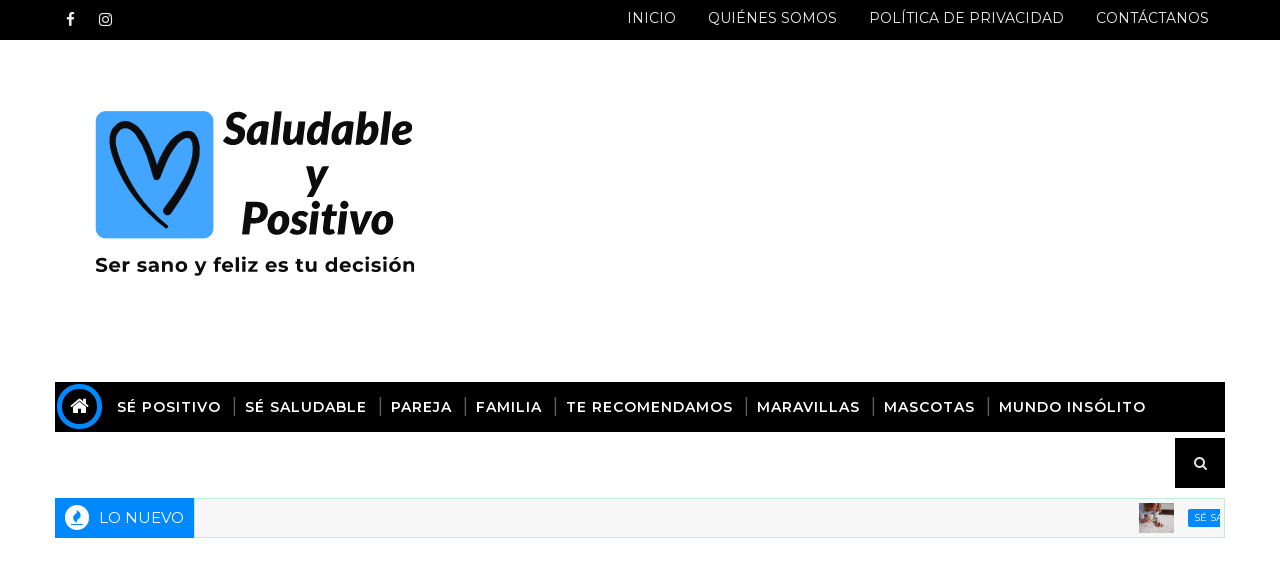

--- FILE ---
content_type: text/html; charset=utf-8
request_url: https://www.google.com/recaptcha/api2/aframe
body_size: 112
content:
<!DOCTYPE HTML><html><head><meta http-equiv="content-type" content="text/html; charset=UTF-8"></head><body><script nonce="w-wDrPE1JQwtsT70jH7g7A">/** Anti-fraud and anti-abuse applications only. See google.com/recaptcha */ try{var clients={'sodar':'https://pagead2.googlesyndication.com/pagead/sodar?'};window.addEventListener("message",function(a){try{if(a.source===window.parent){var b=JSON.parse(a.data);var c=clients[b['id']];if(c){var d=document.createElement('img');d.src=c+b['params']+'&rc='+(localStorage.getItem("rc::a")?sessionStorage.getItem("rc::b"):"");window.document.body.appendChild(d);sessionStorage.setItem("rc::e",parseInt(sessionStorage.getItem("rc::e")||0)+1);localStorage.setItem("rc::h",'1768982782794');}}}catch(b){}});window.parent.postMessage("_grecaptcha_ready", "*");}catch(b){}</script></body></html>

--- FILE ---
content_type: text/javascript; charset=UTF-8
request_url: https://www.saludableypositivo.com/feeds/posts/default?alt=json-in-script&max-results=5&callback=jQuery111009099790075061447_1768982778170&_=1768982778171
body_size: 17898
content:
// API callback
jQuery111009099790075061447_1768982778170({"version":"1.0","encoding":"UTF-8","feed":{"xmlns":"http://www.w3.org/2005/Atom","xmlns$openSearch":"http://a9.com/-/spec/opensearchrss/1.0/","xmlns$blogger":"http://schemas.google.com/blogger/2008","xmlns$georss":"http://www.georss.org/georss","xmlns$gd":"http://schemas.google.com/g/2005","xmlns$thr":"http://purl.org/syndication/thread/1.0","id":{"$t":"tag:blogger.com,1999:blog-7543512860197770233"},"updated":{"$t":"2026-01-20T03:08:58.738-05:00"},"category":[{"term":"Sé Saludable"},{"term":"Sé Positivo"},{"term":"Te Recomendamos"},{"term":"Relaciones de Parejas"},{"term":"Familia"},{"term":"Maravillas del Mundo"},{"term":"Mascotas"},{"term":"Mundo Insólito"},{"term":"Autos"}],"title":{"type":"text","$t":"SALUDABLE Y POSITIVO"},"subtitle":{"type":"html","$t":""},"link":[{"rel":"http://schemas.google.com/g/2005#feed","type":"application/atom+xml","href":"https:\/\/www.saludableypositivo.com\/feeds\/posts\/default"},{"rel":"self","type":"application/atom+xml","href":"https:\/\/www.blogger.com\/feeds\/7543512860197770233\/posts\/default?alt=json-in-script\u0026max-results=5"},{"rel":"alternate","type":"text/html","href":"https:\/\/www.saludableypositivo.com\/"},{"rel":"hub","href":"http://pubsubhubbub.appspot.com/"},{"rel":"next","type":"application/atom+xml","href":"https:\/\/www.blogger.com\/feeds\/7543512860197770233\/posts\/default?alt=json-in-script\u0026start-index=6\u0026max-results=5"}],"author":[{"name":{"$t":"Unknown"},"email":{"$t":"noreply@blogger.com"},"gd$image":{"rel":"http://schemas.google.com/g/2005#thumbnail","width":"16","height":"16","src":"https:\/\/img1.blogblog.com\/img\/b16-rounded.gif"}}],"generator":{"version":"7.00","uri":"http://www.blogger.com","$t":"Blogger"},"openSearch$totalResults":{"$t":"1627"},"openSearch$startIndex":{"$t":"1"},"openSearch$itemsPerPage":{"$t":"5"},"entry":[{"id":{"$t":"tag:blogger.com,1999:blog-7543512860197770233.post-5785497685665403139"},"published":{"$t":"2025-12-03T20:22:00.004-05:00"},"updated":{"$t":"2025-12-03T20:33:57.160-05:00"},"category":[{"scheme":"http://www.blogger.com/atom/ns#","term":"Sé Saludable"},{"scheme":"http://www.blogger.com/atom/ns#","term":"Te Recomendamos"}],"title":{"type":"text","$t":"¿QUÉ ES EL TOC? SÍNTOMAS, CAUSAS Y SEÑALES PARA IDENTIFICAR EL TRASTORNO"},"content":{"type":"html","$t":"\u003Cdiv style=\"text-align: justify;\"\u003E\u003Cdiv class=\"separator\" style=\"clear: both; font-family: inherit; font-size: x-large; text-align: center;\"\u003E\u003Ca href=\"https:\/\/blogger.googleusercontent.com\/img\/b\/R29vZ2xl\/AVvXsEixSU5t36x9EO4e1XmFrBUTWWLIlksVzUPVnGInpv5bUN5nNN7col3yD3nxcXMjOs6pXEm9ZLleWKN_ZSSNkKNoQnxLh9tOZGtJmozNyrVUnkW9L44LaLNSnGXtaJu0Xk_D5r0AIw2ZSbhzU7FqoA7r0c4GAJBHGeueU79xLNpXaYn0BqHIZikiwcWR6uo\/s900\/%C2%BFQU%C3%89%20ES%20EL%20TOC%20S%C3%8DNTOMAS,%20CAUSAS%20Y%20SE%C3%91ALES%20PARA%20IDENTIFICAR%20EL%20TRASTORNO.png\" style=\"margin-left: 1em; margin-right: 1em;\"\u003E\u003Cimg border=\"0\" data-original-height=\"600\" data-original-width=\"900\" height=\"213\" src=\"https:\/\/blogger.googleusercontent.com\/img\/b\/R29vZ2xl\/AVvXsEixSU5t36x9EO4e1XmFrBUTWWLIlksVzUPVnGInpv5bUN5nNN7col3yD3nxcXMjOs6pXEm9ZLleWKN_ZSSNkKNoQnxLh9tOZGtJmozNyrVUnkW9L44LaLNSnGXtaJu0Xk_D5r0AIw2ZSbhzU7FqoA7r0c4GAJBHGeueU79xLNpXaYn0BqHIZikiwcWR6uo\/s320\/%C2%BFQU%C3%89%20ES%20EL%20TOC%20S%C3%8DNTOMAS,%20CAUSAS%20Y%20SE%C3%91ALES%20PARA%20IDENTIFICAR%20EL%20TRASTORNO.png\" width=\"320\" \/\u003E\u003C\/a\u003E\u003C\/div\u003E\u003Cbr \/\u003E\u003Cspan style=\"font-family: inherit; font-size: large;\"\u003E¿Alguna vez has sentido un pensamiento intrusivo que se repite como un disco rayado, obligándote a realizar rituales repetitivos para \"calmarlo\", hasta el punto de robarte horas de tu día?\u0026nbsp;\u003C\/span\u003E\u003C\/div\u003E\u003Cdiv style=\"text-align: justify;\"\u003E\u003Cspan style=\"font-family: inherit; font-size: large;\"\u003E\u003Cbr \/\u003E\u003C\/span\u003E\u003C\/div\u003E\u003Cdiv style=\"text-align: justify;\"\u003E\u003Cspan style=\"font-family: inherit; font-size: large;\"\u003EEsto no es ser \"perfeccionista\" o \"maniático\", podría ser el Trastorno Obsesivo-Compulsivo (TOC), un trastorno de ansiedad que afecta al 1-3% de la población mundial, según la Organización Mundial de la Salud, más de 200 millones de personas luchan en silencio con obsesiones y compulsiones que alteran su calidad de vida.\u003C\/span\u003E\u003C\/div\u003E\u003Cdiv style=\"text-align: justify;\"\u003E\u003Cspan style=\"font-family: inherit; font-size: large;\"\u003E\u0026nbsp;\u003C\/span\u003E\u003C\/div\u003E\u003Cdiv style=\"text-align: justify;\"\u003E\u003Cspan style=\"font-family: inherit; font-size: large;\"\u003E\u003Cscript async src=\"https:\/\/pagead2.googlesyndication.com\/pagead\/js\/adsbygoogle.js\"\u003E\u003C\/script\u003E\n\u003Cins class=\"adsbygoogle\"\n     style=\"display:block; text-align:center;\"\n     data-ad-layout=\"in-article\"\n     data-ad-format=\"fluid\"\n     data-ad-client=\"ca-pub-9063938491787985\"\n     data-ad-slot=\"8212987233\"\u003E\u003C\/ins\u003E\n\u003Cscript\u003E\n     (adsbygoogle = window.adsbygoogle || []).push({});\n\u003C\/script\u003E\n\u003Cbr \/\u003E\u003C\/span\u003E\u003C\/div\u003E\u003Cdiv style=\"text-align: justify;\"\u003E\u003Cspan style=\"font-family: inherit; font-size: large;\"\u003EEn un mundo donde la salud mental es clave para una existencia saludable y positiva, entender el TOC es esencial para identificarlo temprano y buscar ayuda.\u0026nbsp;\u003C\/span\u003E\u003C\/div\u003E\u003Cdiv style=\"text-align: justify;\"\u003E\u003Cspan style=\"font-family: inherit; font-size: large;\"\u003E\u003Cbr \/\u003E\u003C\/span\u003E\u003C\/div\u003E\u003Cdiv style=\"text-align: justify;\"\u003E\u003Cspan style=\"font-family: inherit; font-size: large;\"\u003E¡No dejes que el TOC te robe la paz, el conocimiento es poder!\u003C\/span\u003E\u003C\/div\u003E\u003Cspan style=\"font-size: large;\"\u003E\u003Cdiv style=\"text-align: justify;\"\u003E\u003Cspan style=\"font-family: inherit;\"\u003E\u003Cbr \/\u003E\u003C\/span\u003E\u003C\/div\u003E\u003Cdiv style=\"text-align: justify;\"\u003E\u003Cspan style=\"font-family: inherit;\"\u003EEl TOC no es un capricho o una \"moda\", es un trastorno neuropsiquiátrico reconocido en el DSM-5 y la CIE-11, caracterizado por un ciclo vicioso de obsesiones y compulsiones que interfieren en la vida diaria.\u0026nbsp;\u003C\/span\u003E\u003C\/div\u003E\u003Cdiv style=\"text-align: justify;\"\u003E\u003Cspan style=\"font-family: inherit;\"\u003E\u003Cbr \/\u003E\u003C\/span\u003E\u003C\/div\u003E\u003Cdiv style=\"text-align: justify;\"\u003E\u003Cspan style=\"font-family: inherit;\"\u003EAfecta a personas de todas las edades, géneros y culturas, con un pico de inicio entre los 10-20 años, y su prevalencia del 1-3% lo hace más común de lo que crees, similar a la diabetes tipo 1. Pero, ¿por qué surge y cómo saber si lo tienes? Vamos a desglosarlo paso a paso para que puedas identificar señales tempranas y así promover una vida saludable.\u003C\/span\u003E\u003C\/div\u003E\u003Cdiv style=\"text-align: justify;\"\u003E\u003Cspan style=\"font-family: inherit;\"\u003E\u003Cbr \/\u003E\u003C\/span\u003E\u003C\/div\u003E\u003Cdiv style=\"text-align: justify;\"\u003E\u003Cb\u003E\u003Cspan style=\"font-family: inherit;\"\u003E¿Qué Es el TOC? Una Mirada Profunda\u003C\/span\u003E\u003C\/b\u003E\u003C\/div\u003E\u003Cdiv style=\"text-align: justify;\"\u003E\u003Cspan style=\"font-family: inherit;\"\u003E\u003Cbr \/\u003E\u003C\/span\u003E\u003C\/div\u003E\u003Cdiv style=\"text-align: justify;\"\u003E\u003Cspan style=\"font-family: inherit;\"\u003EEl Trastorno Obsesivo Compulsivo es una condición mental donde las obsesiones, pensamientos, impulsos o imágenes recurrentes, no deseados y altamente angustiantes generan una ansiedad intensa que la persona intenta neutralizar con compulsiones, conductas repetitivas o actos mentales que se sienten obligatorios, aunque se sepa que son excesivos o irracionales.\u0026nbsp;\u003C\/span\u003E\u003C\/div\u003E\u003Cdiv style=\"text-align: justify;\"\u003E\u003Cspan style=\"font-family: inherit;\"\u003E\u003Cbr \/\u003E\u003C\/span\u003E\u003C\/div\u003E\u003Cdiv style=\"text-align: justify;\"\u003E\u003Cspan style=\"font-family: inherit;\"\u003EPor ejemplo, una obsesión por la contaminación podría llevar a lavarse las manos 50 veces al día hasta irritar la piel. Lo que pocos saben es que el TOC no siempre es visible, muchas compulsiones son mentales, como rezar en silencio o repasar listas imaginarias, haciendo que el 60% de los casos pasen desapercibidos durante años, según estudios de la Asociación Americana de Psiquiatría.\u003C\/span\u003E\u003C\/div\u003E\u003Cdiv style=\"text-align: justify;\"\u003E\u003Cspan style=\"font-family: inherit;\"\u003E\u003Cbr \/\u003E\u003C\/span\u003E\u003C\/div\u003E\u003Cdiv style=\"text-align: justify;\"\u003E\u003Cspan style=\"font-family: inherit;\"\u003E\u003Cscript async src=\"https:\/\/pagead2.googlesyndication.com\/pagead\/js\/adsbygoogle.js\"\u003E\u003C\/script\u003E\n\u003Cins class=\"adsbygoogle\"\n     style=\"display:block; text-align:center;\"\n     data-ad-layout=\"in-article\"\n     data-ad-format=\"fluid\"\n     data-ad-client=\"ca-pub-9063938491787985\"\n     data-ad-slot=\"8212987233\"\u003E\u003C\/ins\u003E\n\u003Cscript\u003E\n     (adsbygoogle = window.adsbygoogle || []).push({});\n\u003C\/script\u003E\n\u003Cbr \/\u003E\u003C\/span\u003E\u003C\/div\u003E\u003Cdiv style=\"text-align: justify;\"\u003E\u003Cspan style=\"font-family: inherit;\"\u003EA diferencia de hábitos normales, el TOC causa un malestar significativo, consume más de una hora diaria y afecta relaciones, trabajo o estudios. Su impacto en la población mundial (1-3%) subraya la necesidad de desestigmatizarlo, no es \"falta de control\", sino un desequilibrio cerebral tratable.\u003C\/span\u003E\u003C\/div\u003E\u003Cdiv style=\"text-align: justify;\"\u003E\u003Cspan style=\"font-family: inherit;\"\u003E\u003Cbr \/\u003E\u003C\/span\u003E\u003C\/div\u003E\u003Cdiv style=\"text-align: justify;\"\u003E\u003Cb\u003E\u003Cspan style=\"font-family: inherit;\"\u003E- Causas del TOC: La Ciencia Detrás del Ciclo\u003C\/span\u003E\u003C\/b\u003E\u003C\/div\u003E\u003Cdiv style=\"text-align: justify;\"\u003E\u003Cspan style=\"font-family: inherit;\"\u003E\u003Cbr \/\u003E\u003C\/span\u003E\u003C\/div\u003E\u003Cdiv style=\"text-align: justify;\"\u003E\u003Cspan style=\"font-family: inherit;\"\u003EEl TOC no surge de \"debilidad mental\", tiene raíces multifactoriales respaldadas por la neurociencia:\u003C\/span\u003E\u003C\/div\u003E\u003Cdiv style=\"text-align: justify;\"\u003E\u003Cspan style=\"font-family: inherit;\"\u003E\u003Cbr \/\u003E\u003C\/span\u003E\u003C\/div\u003E\u003Cdiv style=\"text-align: justify;\"\u003E\u003Cspan style=\"font-family: inherit;\"\u003E\u003Cb\u003E- Genética y Herencia:\u003C\/b\u003E Hasta el 40-60% de los casos tienen un componente hereditario, según investigaciones en gemelos. Mutaciones en genes como SLC1A1 (relacionado con el glutamato) aumentan la vulnerabilidad.\u003C\/span\u003E\u003C\/div\u003E\u003Cdiv style=\"text-align: justify;\"\u003E\u003Cspan style=\"font-family: inherit;\"\u003E\u003Cbr \/\u003E\u003C\/span\u003E\u003C\/div\u003E\u003Cdiv style=\"text-align: justify;\"\u003E\u003Cspan style=\"font-family: inherit;\"\u003E\u003Cb\u003E- Neurobiología:\u003C\/b\u003E Escáneres cerebrales muestran hiperactividad en el circuito córtico-estriado-tálamo-cortical, con déficits en serotonina y dopamina. Esto explica por qué los inhibidores de recaptación de serotonina (ISRS) ayudan en el 60-70% de los pacientes.\u003C\/span\u003E\u003C\/div\u003E\u003Cdiv style=\"text-align: justify;\"\u003E\u003Cspan style=\"font-family: inherit;\"\u003E\u003Cbr \/\u003E\u003C\/span\u003E\u003C\/div\u003E\u003Cdiv style=\"text-align: justify;\"\u003E\u003Cspan style=\"font-family: inherit;\"\u003E\u003Cb\u003E- Factores Ambientales:\u003C\/b\u003E Infecciones infantiles como el estreptococo (PANDAS) pueden desencadenar TOC súbito en niños. Estrés crónico, traumas (abuso, pérdidas) o eventos vitales estresantes activan el trastorno en personas predispuestas.\u003C\/span\u003E\u003C\/div\u003E\u003Cdiv style=\"text-align: justify;\"\u003E\u003Cspan style=\"font-family: inherit;\"\u003E\u003Cbr \/\u003E\u003C\/span\u003E\u003C\/div\u003E\u003Cdiv style=\"text-align: justify;\"\u003E\u003Cspan style=\"font-family: inherit;\"\u003E\u003Cscript async src=\"https:\/\/pagead2.googlesyndication.com\/pagead\/js\/adsbygoogle.js\"\u003E\u003C\/script\u003E\n\u003Cins class=\"adsbygoogle\"\n     style=\"display:block; text-align:center;\"\n     data-ad-layout=\"in-article\"\n     data-ad-format=\"fluid\"\n     data-ad-client=\"ca-pub-9063938491787985\"\n     data-ad-slot=\"8212987233\"\u003E\u003C\/ins\u003E\n\u003Cscript\u003E\n     (adsbygoogle = window.adsbygoogle || []).push({});\n\u003C\/script\u003E\n\u003Cbr \/\u003E\u003C\/span\u003E\u003C\/div\u003E\u003Cdiv style=\"text-align: justify;\"\u003E\u003Cspan style=\"font-family: inherit;\"\u003E\u003Cb\u003E- Aprendizaje y Condicionamiento: \u003C\/b\u003ELas compulsiones actúan como refuerzo negativo, calman temporalmente la ansiedad, reforzando el ciclo. Esto se ve agravado por factores culturales o familiares que normalizan rituales excesivos.\u003C\/span\u003E\u003C\/div\u003E\u003Cdiv style=\"text-align: justify;\"\u003E\u003Cspan style=\"font-family: inherit;\"\u003E\u003Cbr \/\u003E\u003C\/span\u003E\u003C\/div\u003E\u003Cdiv style=\"text-align: justify;\"\u003E\u003Cspan style=\"font-family: inherit;\"\u003E\u003Cb\u003E- Otras Influencias:\u003C\/b\u003E Desequilibrios hormonales (como en el posparto) o condiciones comórbidas (ansiedad, depresión) pueden exacerbarlo.\u003C\/span\u003E\u003C\/div\u003E\u003Cdiv style=\"text-align: justify;\"\u003E\u003Cspan style=\"font-family: inherit;\"\u003E\u003Cbr \/\u003E\u003C\/span\u003E\u003C\/div\u003E\u003Cdiv style=\"text-align: justify;\"\u003E\u003Cspan style=\"font-family: inherit;\"\u003ELo que pocos saben es que el TOC afecta al 1-3% de la población mundial, con tasas similares en hombres y mujeres, aunque las mujeres reportan más obsesiones de contaminación y los hombres más de simetría o acumulación.\u003C\/span\u003E\u003C\/div\u003E\u003Cdiv style=\"text-align: justify;\"\u003E\u003Cspan style=\"font-family: inherit;\"\u003E\u003Cbr \/\u003E\u003C\/span\u003E\u003C\/div\u003E\u003Cdiv style=\"text-align: justify;\"\u003E\u003Cb\u003E\u003Cspan style=\"font-family: inherit;\"\u003E10 Señales y Síntomas Clave para Identificar el TOC\u003C\/span\u003E\u003C\/b\u003E\u003C\/div\u003E\u003Cdiv style=\"text-align: justify;\"\u003E\u003Cspan style=\"font-family: inherit;\"\u003E\u003Cbr \/\u003E\u003C\/span\u003E\u003C\/div\u003E\u003Cdiv style=\"text-align: justify;\"\u003E\u003Cspan style=\"font-family: inherit;\"\u003EEl TOC se manifiesta de formas variadas, pero estos 10 síntomas son los más comunes. Si reconoces varios, busca evaluación profesional:\u003C\/span\u003E\u003C\/div\u003E\u003Cdiv style=\"text-align: justify;\"\u003E\u003Cspan style=\"font-family: inherit;\"\u003E\u003Cbr \/\u003E\u003C\/span\u003E\u003C\/div\u003E\u003Cdiv style=\"text-align: justify;\"\u003E\u003Cspan style=\"font-family: inherit;\"\u003E\u003Cb\u003E1. Obsesiones por Contaminación:\u003C\/b\u003E Miedo irracional a gérmenes, llevando a lavados excesivos o evitación de superficies.\u003C\/span\u003E\u003C\/div\u003E\u003Cdiv style=\"text-align: justify;\"\u003E\u003Cspan style=\"font-family: inherit;\"\u003E\u003Cbr \/\u003E\u003C\/span\u003E\u003C\/div\u003E\u003Cdiv style=\"text-align: justify;\"\u003E\u003Cspan style=\"font-family: inherit;\"\u003E\u003Cb\u003E2. Dudas Patológicas:\u003C\/b\u003E Revisar repetidamente si cerraste la puerta o apagaste la estufa, a pesar de saberlo.\u003C\/span\u003E\u003C\/div\u003E\u003Cdiv style=\"text-align: justify;\"\u003E\u003Cspan style=\"font-family: inherit;\"\u003E\u003Cbr \/\u003E\u003C\/span\u003E\u003C\/div\u003E\u003Cdiv style=\"text-align: justify;\"\u003E\u003Cspan style=\"font-family: inherit;\"\u003E\u003Cb\u003E3. Necesidad de Orden\/Simetría:\u003C\/b\u003E Angustia si objetos no están alineados perfectamente, compulsión a arreglarlos.\u003C\/span\u003E\u003C\/div\u003E\u003Cdiv style=\"text-align: justify;\"\u003E\u003Cspan style=\"font-family: inherit;\"\u003E\u003Cbr \/\u003E\u003C\/span\u003E\u003C\/div\u003E\u003Cdiv style=\"text-align: justify;\"\u003E\u003Cspan style=\"font-family: inherit;\"\u003E\u003Cb\u003E4. Pensamientos Intrusivos Prohibidos: \u003C\/b\u003EIdeas agresivas, sexuales o blasfemas que generan culpa inmensa.\u003C\/span\u003E\u003C\/div\u003E\u003Cdiv style=\"text-align: justify;\"\u003E\u003Cspan style=\"font-family: inherit;\"\u003E\u003Cbr \/\u003E\u003C\/span\u003E\u003C\/div\u003E\u003Cdiv style=\"text-align: justify;\"\u003E\u003Cb\u003E\u003Cspan style=\"font-family: inherit;\"\u003E\u003Cscript async src=\"https:\/\/pagead2.googlesyndication.com\/pagead\/js\/adsbygoogle.js\"\u003E\u003C\/script\u003E\n\u003Cins class=\"adsbygoogle\"\n     style=\"display:block; text-align:center;\"\n     data-ad-layout=\"in-article\"\n     data-ad-format=\"fluid\"\n     data-ad-client=\"ca-pub-9063938491787985\"\n     data-ad-slot=\"8212987233\"\u003E\u003C\/ins\u003E\n\u003Cscript\u003E\n     (adsbygoogle = window.adsbygoogle || []).push({});\n\u003C\/script\u003E\n\u003Cbr \/\u003E\u003C\/span\u003E\u003C\/b\u003E\u003C\/div\u003E\u003Cdiv style=\"text-align: justify;\"\u003E\u003Cspan style=\"font-family: inherit;\"\u003E\u003Cb\u003E5. Compulsiones Mentales:\u003C\/b\u003E Contar números, repetir frases o rezar en silencio para \"prevenir\" catástrofes.\u003C\/span\u003E\u003C\/div\u003E\u003Cdiv style=\"text-align: justify;\"\u003E\u003Cspan style=\"font-family: inherit;\"\u003E\u003Cbr \/\u003E\u003C\/span\u003E\u003C\/div\u003E\u003Cdiv style=\"text-align: justify;\"\u003E\u003Cspan style=\"font-family: inherit;\"\u003E\u003Cb\u003E6. Acomodación o Hoarding:\u003C\/b\u003E Acumular objetos por miedo a \"necesitarlos algún día\", llenando espacios vitales.\u003C\/span\u003E\u003C\/div\u003E\u003Cdiv style=\"text-align: justify;\"\u003E\u003Cspan style=\"font-family: inherit;\"\u003E\u003Cbr \/\u003E\u003C\/span\u003E\u003C\/div\u003E\u003Cdiv style=\"text-align: justify;\"\u003E\u003Cspan style=\"font-family: inherit;\"\u003E\u003Cb\u003E7. Perfeccionismo Paralizante:\u003C\/b\u003E Rehacer tareas (escribir, limpiar) hasta el agotamiento por miedo a errores.\u003C\/span\u003E\u003C\/div\u003E\u003Cdiv style=\"text-align: justify;\"\u003E\u003Cspan style=\"font-family: inherit;\"\u003E\u003Cbr \/\u003E\u003C\/span\u003E\u003C\/div\u003E\u003Cdiv style=\"text-align: justify;\"\u003E\u003Cspan style=\"font-family: inherit;\"\u003E\u003Cb\u003E8. Evitación Extrema:\u003C\/b\u003E No tocar pomos, no abrazar o evitar situaciones que disparen obsesiones.\u003C\/span\u003E\u003C\/div\u003E\u003Cdiv style=\"text-align: justify;\"\u003E\u003Cspan style=\"font-family: inherit;\"\u003E\u003Cbr \/\u003E\u003C\/span\u003E\u003C\/div\u003E\u003Cdiv style=\"text-align: justify;\"\u003E\u003Cspan style=\"font-family: inherit;\"\u003E\u003Cb\u003E9. Fatiga y Ansiedad Crónica:\u003C\/b\u003E El ciclo mental consume energía, llevando a irritabilidad o depresión.\u003C\/span\u003E\u003C\/div\u003E\u003Cdiv style=\"text-align: justify;\"\u003E\u003Cb\u003E\u003Cspan style=\"font-family: inherit;\"\u003E\u003Cbr \/\u003E\u003C\/span\u003E\u003C\/b\u003E\u003C\/div\u003E\u003Cdiv style=\"text-align: justify;\"\u003E\u003Cspan style=\"font-family: inherit;\"\u003E\u003Cb\u003E10. Impacto Social:\u003C\/b\u003E Aislamiento por vergüenza de rituales, afectando relaciones y trabajo.\u003C\/span\u003E\u003C\/div\u003E\u003Cdiv style=\"text-align: justify;\"\u003E\u003Cspan style=\"font-family: inherit;\"\u003E\u003Cbr \/\u003E\u003C\/span\u003E\u003C\/div\u003E\u003Cdiv style=\"text-align: justify;\"\u003E\u003Cspan style=\"font-family: inherit;\"\u003ESi sospechas TOC, consulta un psicólogo o psiquiatra, herramientas como la Escala Yale-Brown (Y-BOCS) ayudan a diagnosticar. No ignores, el TOC no tratado empeora, pero con intervención temprana, el 70% logra remisión significativa.\u003C\/span\u003E\u003C\/div\u003E\u003Cdiv style=\"text-align: justify;\"\u003E\u003Cspan style=\"font-family: inherit;\"\u003E\u003Cbr \/\u003E\u003C\/span\u003E\u003C\/div\u003E\u003Cdiv style=\"text-align: justify;\"\u003E\u003Cspan style=\"font-family: inherit;\"\u003ELo positivo, muchas personas con TOC canalizan su energía en carreras creativas o de precisión. Celebridades como Howard Hughes o Emma Stone lo han superado, inspirando a otros.\u003C\/span\u003E\u003C\/div\u003E\u003Cdiv style=\"text-align: justify;\"\u003E\u003Cspan style=\"font-family: inherit;\"\u003E\u003Cbr \/\u003E\u003C\/span\u003E\u003C\/div\u003E\u003Cdiv style=\"text-align: justify;\"\u003E\u003Cspan style=\"font-family: inherit;\"\u003EEl Trastorno Obsesivo Compulsivo, que afecta al 1-3% de la población mundial, es un desafío real con obsesiones y compulsiones que generan sufrimiento, pero no es imbatible.\u003C\/span\u003E\u003C\/div\u003E\u003Cdiv style=\"text-align: justify;\"\u003E\u003Cspan style=\"font-family: inherit;\"\u003E\u0026nbsp;\u003C\/span\u003E\u003C\/div\u003E\u003Cdiv style=\"text-align: justify;\"\u003E\u003Cspan style=\"font-family: inherit;\"\u003E\u003Cscript async src=\"https:\/\/pagead2.googlesyndication.com\/pagead\/js\/adsbygoogle.js\"\u003E\u003C\/script\u003E\n\u003Cins class=\"adsbygoogle\"\n     style=\"display:block; text-align:center;\"\n     data-ad-layout=\"in-article\"\n     data-ad-format=\"fluid\"\n     data-ad-client=\"ca-pub-9063938491787985\"\n     data-ad-slot=\"8212987233\"\u003E\u003C\/ins\u003E\n\u003Cscript\u003E\n     (adsbygoogle = window.adsbygoogle || []).push({});\n\u003C\/script\u003E\n\u003Cbr \/\u003E\u003C\/span\u003E\u003C\/div\u003E\u003Cdiv style=\"text-align: justify;\"\u003E\u003Cspan style=\"font-family: inherit;\"\u003EReconociendo síntomas como pensamientos intrusivos o rituales excesivos, entendiendo causas genéticas y neurobiológicas, y buscando tratamientos como TCC o medicación, podrás recuperar tu libertad mental.\u0026nbsp;\u003C\/span\u003E\u003C\/div\u003E\u003Cdiv style=\"text-align: justify;\"\u003E\u003Cspan style=\"font-family: inherit;\"\u003E\u003Cbr \/\u003E\u003C\/span\u003E\u003C\/div\u003E\u003Cdiv style=\"text-align: justify;\"\u003E\u003Cspan style=\"font-family: inherit;\"\u003EEn Saludable y Positivo, te animamos a priorizar tu salud mental, si te identificas, habla con un profesional hoy. Comparte tus experiencias en los comentarios.\u0026nbsp;\u003C\/span\u003E\u003C\/div\u003E\u003Cdiv style=\"text-align: justify;\"\u003E\u003Cspan style=\"font-family: inherit;\"\u003E\u003Cbr \/\u003E\u003C\/span\u003E\u003C\/div\u003E\u003Cdiv style=\"text-align: justify;\"\u003E\u003Cb\u003E\u003Cspan style=\"font-family: inherit;\"\u003E¡Tu historia podría ayudar a alguien!\u003C\/span\u003E\u003C\/b\u003E\u003C\/div\u003E\u003Cdiv style=\"text-align: justify;\"\u003E\u003Cspan style=\"font-family: inherit;\"\u003E\u003Cbr \/\u003E\u003C\/span\u003E\u003C\/div\u003E\u003Cdiv style=\"text-align: justify;\"\u003E\u003Cb\u003E\u003Cspan style=\"font-family: inherit;\"\u003EVive con positividad: El TOC es parte de ti, no todo tú.\u003C\/span\u003E\u003C\/b\u003E\u003C\/div\u003E\u003Cdiv style=\"font-family: inherit; text-align: justify;\"\u003E\u003Cspan style=\"font-family: inherit;\"\u003E\u003Cb\u003E\u003Cbr \/\u003E\u003C\/b\u003E\u003C\/span\u003E\u003C\/div\u003E\u003Cdiv style=\"font-family: inherit; text-align: justify;\"\u003E\u003Cspan style=\"font-family: inherit;\"\u003E\u003Cb\u003E\u003Cbr \/\u003E\u003C\/b\u003E\u003C\/span\u003E\u003C\/div\u003E\u003C\/span\u003E"},"link":[{"rel":"edit","type":"application/atom+xml","href":"https:\/\/www.blogger.com\/feeds\/7543512860197770233\/posts\/default\/5785497685665403139"},{"rel":"self","type":"application/atom+xml","href":"https:\/\/www.blogger.com\/feeds\/7543512860197770233\/posts\/default\/5785497685665403139"},{"rel":"alternate","type":"text/html","href":"https:\/\/www.saludableypositivo.com\/2025\/12\/que-es-el-toc-sintomas-causas-y-senales.html","title":"¿QUÉ ES EL TOC? SÍNTOMAS, CAUSAS Y SEÑALES PARA IDENTIFICAR EL TRASTORNO"}],"author":[{"name":{"$t":"Unknown"},"email":{"$t":"noreply@blogger.com"},"gd$image":{"rel":"http://schemas.google.com/g/2005#thumbnail","width":"16","height":"16","src":"https:\/\/img1.blogblog.com\/img\/b16-rounded.gif"}}],"media$thumbnail":{"xmlns$media":"http://search.yahoo.com/mrss/","url":"https:\/\/blogger.googleusercontent.com\/img\/b\/R29vZ2xl\/AVvXsEixSU5t36x9EO4e1XmFrBUTWWLIlksVzUPVnGInpv5bUN5nNN7col3yD3nxcXMjOs6pXEm9ZLleWKN_ZSSNkKNoQnxLh9tOZGtJmozNyrVUnkW9L44LaLNSnGXtaJu0Xk_D5r0AIw2ZSbhzU7FqoA7r0c4GAJBHGeueU79xLNpXaYn0BqHIZikiwcWR6uo\/s72-c\/%C2%BFQU%C3%89%20ES%20EL%20TOC%20S%C3%8DNTOMAS,%20CAUSAS%20Y%20SE%C3%91ALES%20PARA%20IDENTIFICAR%20EL%20TRASTORNO.png","height":"72","width":"72"}},{"id":{"$t":"tag:blogger.com,1999:blog-7543512860197770233.post-6537445448387457987"},"published":{"$t":"2025-11-14T19:47:00.004-05:00"},"updated":{"$t":"2025-11-14T20:02:46.136-05:00"},"category":[{"scheme":"http://www.blogger.com/atom/ns#","term":"Sé Saludable"},{"scheme":"http://www.blogger.com/atom/ns#","term":"Te Recomendamos"}],"title":{"type":"text","$t":"5 ALIMENTOS QUE DAÑAN TU CEREBRO, PRODUCEN DEMENCIA, ALZHEIMER Y PÉRDIDA DE MEMORIA"},"content":{"type":"html","$t":"\u003Cdiv style=\"text-align: justify;\"\u003E\u003Cdiv class=\"separator\" style=\"clear: both; font-family: inherit; font-size: x-large; text-align: center;\"\u003E\u003Ca href=\"https:\/\/blogger.googleusercontent.com\/img\/b\/R29vZ2xl\/AVvXsEhQX9bzcwrduJdk1QFTb0Zk3p3JSjI3T9ygtMwtjNtClz-_2q2rS6xykYQlF1E0RFvOZAqw4CFaUDoHKxOHJOp5N4NrHXtt6840pgafUQ4m4cN0Y5SWKpoRBiGHRL8E9tCK0C1FT0n-sSlY-XH46BNk8pFooDHcJ8T5OFvI-cR2BWGF9eKKeV3luFwwy-4\/s900\/5%20ALIMENTOS%20QUE%20DA%C3%91AN%20TU%20CEREBRO,%20PRODUCEN%20DEMENCIA,%20ALZHEIMER%20Y%20P%C3%89RDIDA%20DE%20MEMORIA.png\" style=\"margin-left: 1em; margin-right: 1em;\"\u003E\u003Cimg border=\"0\" data-original-height=\"600\" data-original-width=\"900\" height=\"213\" src=\"https:\/\/blogger.googleusercontent.com\/img\/b\/R29vZ2xl\/AVvXsEhQX9bzcwrduJdk1QFTb0Zk3p3JSjI3T9ygtMwtjNtClz-_2q2rS6xykYQlF1E0RFvOZAqw4CFaUDoHKxOHJOp5N4NrHXtt6840pgafUQ4m4cN0Y5SWKpoRBiGHRL8E9tCK0C1FT0n-sSlY-XH46BNk8pFooDHcJ8T5OFvI-cR2BWGF9eKKeV3luFwwy-4\/s320\/5%20ALIMENTOS%20QUE%20DA%C3%91AN%20TU%20CEREBRO,%20PRODUCEN%20DEMENCIA,%20ALZHEIMER%20Y%20P%C3%89RDIDA%20DE%20MEMORIA.png\" width=\"320\" \/\u003E\u003C\/a\u003E\u003C\/div\u003E\u003Cbr \/\u003E\u003Cspan style=\"font-family: inherit; font-size: large;\"\u003EImagina que cada bocado que das podría estar erosionando tu memoria, apagando neuronas y acercándote al Alzheimer. Según la Alzheimer’s Association, más de 55 millones de personas viven con demencia, y la dieta es un factor clave en el 40% de los casos prevenibles.\u0026nbsp;\u003C\/span\u003E\u003C\/div\u003E\u003Cdiv style=\"text-align: justify;\"\u003E\u003Cspan style=\"font-family: inherit; font-size: large;\"\u003E\u003Cbr \/\u003E\u003C\/span\u003E\u003C\/div\u003E\u003Cdiv style=\"text-align: justify;\"\u003E\u003Cspan style=\"font-family: inherit; font-size: large;\"\u003EEl cerebro, que consume el 20% de la energía corporal, es vulnerable a lo que comes. Según The Lancet Neurology, una dieta inflamatoria reduce el volumen del hipocampo, clave para la memoria en un 2-3% por década.\u003C\/span\u003E\u003C\/div\u003E\u003Cdiv style=\"text-align: justify;\"\u003E\u003Cspan style=\"font-family: inherit; font-size: large;\"\u003E\u0026nbsp;\u003C\/span\u003E\u003C\/div\u003E\u003Cdiv style=\"text-align: justify;\"\u003E\u003Cspan style=\"font-family: inherit; font-size: large;\"\u003E\u003Cscript async src=\"https:\/\/pagead2.googlesyndication.com\/pagead\/js\/adsbygoogle.js\"\u003E\u003C\/script\u003E\n\u003Cins class=\"adsbygoogle\"\n     style=\"display:block; text-align:center;\"\n     data-ad-layout=\"in-article\"\n     data-ad-format=\"fluid\"\n     data-ad-client=\"ca-pub-9063938491787985\"\n     data-ad-slot=\"8212987233\"\u003E\u003C\/ins\u003E\n\u003Cscript\u003E\n     (adsbygoogle = window.adsbygoogle || []).push({});\n\u003C\/script\u003E\n\u003Cbr \/\u003E\u003C\/span\u003E\u003C\/div\u003E\u003Cdiv style=\"text-align: justify;\"\u003E\u003Cspan style=\"font-family: inherit; font-size: large;\"\u003EEstos alimentos no solo elevan el azúcar en sangre o toxinas, sino que alteran la barrera hematoencefálica, permitiendo daño neuronal. A continuación, mencionaremos cada uno con estudios y soluciones para “prevenir demencia con dieta”.\u003C\/span\u003E\u003C\/div\u003E\u003Cdiv style=\"text-align: justify;\"\u003E\u003Cspan style=\"font-family: inherit; font-size: large;\"\u003E\u003Cbr \/\u003E\u003C\/span\u003E\u003C\/div\u003E\u003Cspan style=\"font-size: large;\"\u003E\u003Cdiv style=\"text-align: justify;\"\u003E\u003Cb\u003E\u003Cspan style=\"font-family: inherit;\"\u003E1. Azúcares Refinados: El Veneno Dulce que Inflama tu Cerebro\u003C\/span\u003E\u003C\/b\u003E\u003C\/div\u003E\u003Cdiv style=\"text-align: justify;\"\u003E\u003Cspan style=\"font-family: inherit;\"\u003E\u003Cbr \/\u003E\u003C\/span\u003E\u003C\/div\u003E\u003Cdiv style=\"text-align: justify;\"\u003E\u003Cspan style=\"font-family: inherit;\"\u003ELos azúcares añadidos en refrescos, dulces y postres disparan la glucosa, causando picos de insulina que inflaman el cerebro. Un estudio de Alzheimer’s \u0026amp; Dementia (2023) encontró que consumir más de 25 g de azúcar diario aumenta el riesgo de Alzheimer en un 54%, al promover resistencia a la insulina cerebral llamada \"diabetes tipo 3\". Esto daña las sinapsis y fomenta placas amiloides.\u003C\/span\u003E\u003C\/div\u003E\u003Cdiv style=\"text-align: justify;\"\u003E\u003Cspan style=\"font-family: inherit;\"\u003E\u003Cbr \/\u003E\u003C\/span\u003E\u003C\/div\u003E\u003Cdiv style=\"text-align: justify;\"\u003E\u003Cspan style=\"font-family: inherit;\"\u003E\u003Cb\u003ECómo evitarlo:\u003C\/b\u003E Limita azúcares a \u0026lt;10% de calorías diarias (OMS). Reemplaza con frutas enteras (bayas, manzanas) que liberan glucosa lentamente, usa stevia natural.\u003C\/span\u003E\u003C\/div\u003E\u003Cdiv style=\"text-align: justify;\"\u003E\u003Cspan style=\"font-family: inherit;\"\u003E\u003Cbr \/\u003E\u003C\/span\u003E\u003C\/div\u003E\u003Cdiv style=\"text-align: justify;\"\u003E\u003Cb\u003E\u003Cspan style=\"font-family: inherit;\"\u003E2. Ultraprocesados: Toxinas que Apagan Neuronas\u003C\/span\u003E\u003C\/b\u003E\u003C\/div\u003E\u003Cdiv style=\"text-align: justify;\"\u003E\u003Cspan style=\"font-family: inherit;\"\u003E\u003Cbr \/\u003E\u003C\/span\u003E\u003C\/div\u003E\u003Cdiv style=\"text-align: justify;\"\u003E\u003Cspan style=\"font-family: inherit;\"\u003EAlimentos como papas fritas, nuggets y cereales azucarados contienen aditivos, aceites refinados y altas calorías vacías. Según Neurology (2022), un 10% más de ultraprocesados en la dieta reduce la función cognitiva en un 25% en 8 años, al elevar inflamación sistémica y oxidación.\u003C\/span\u003E\u003C\/div\u003E\u003Cdiv style=\"text-align: justify;\"\u003E\u003Cspan style=\"font-family: inherit;\"\u003E\u003Cbr \/\u003E\u003C\/span\u003E\u003C\/div\u003E\u003Cdiv style=\"text-align: justify;\"\u003E\u003Cspan style=\"font-family: inherit;\"\u003E\u003Cb\u003ECómo evitarlo:\u003C\/b\u003E Lee etiquetas, evita más de 5 ingredientes o nombres químicos. Cocina en casa con alimentos integrales y naturales.\u003C\/span\u003E\u003C\/div\u003E\u003Cdiv style=\"text-align: justify;\"\u003E\u003Cspan style=\"font-family: inherit;\"\u003E\u003Cbr \/\u003E\u003C\/span\u003E\u003C\/div\u003E\u003Cdiv style=\"text-align: justify;\"\u003E\u003Cspan style=\"font-family: inherit;\"\u003E\u003Cscript async src=\"https:\/\/pagead2.googlesyndication.com\/pagead\/js\/adsbygoogle.js\"\u003E\u003C\/script\u003E\n\u003Cins class=\"adsbygoogle\"\n     style=\"display:block; text-align:center;\"\n     data-ad-layout=\"in-article\"\n     data-ad-format=\"fluid\"\n     data-ad-client=\"ca-pub-9063938491787985\"\n     data-ad-slot=\"8212987233\"\u003E\u003C\/ins\u003E\n\u003Cscript\u003E\n     (adsbygoogle = window.adsbygoogle || []).push({});\n\u003C\/script\u003E\n\u003Cbr \/\u003E\u003C\/span\u003E\u003C\/div\u003E\u003Cdiv style=\"text-align: justify;\"\u003E\u003Cb\u003E\u003Cspan style=\"font-family: inherit;\"\u003E3. Grasas Trans Ocultas: El Asesino Silencioso de la Memoria\u003C\/span\u003E\u003C\/b\u003E\u003C\/div\u003E\u003Cdiv style=\"text-align: justify;\"\u003E\u003Cspan style=\"font-family: inherit;\"\u003E\u003Cbr \/\u003E\u003C\/span\u003E\u003C\/div\u003E\u003Cdiv style=\"text-align: justify;\"\u003E\u003Cspan style=\"font-family: inherit;\"\u003EPresentes en margarinas, bollería industrial y frituras, las grasas trans elevan el LDL y reducen el HDL, pero su daño cerebral es directo, según Journal of Alzheimer’s Disease, aumentan el riesgo de demencia en un 74% al alterar la fluidez de las membranas neuronales y promover inflamación.\u003C\/span\u003E\u003C\/div\u003E\u003Cdiv style=\"text-align: justify;\"\u003E\u003Cspan style=\"font-family: inherit;\"\u003E\u003Cbr \/\u003E\u003C\/span\u003E\u003C\/div\u003E\u003Cdiv style=\"text-align: justify;\"\u003E\u003Cspan style=\"font-family: inherit;\"\u003E\u003Cb\u003ECómo evitarlo:\u003C\/b\u003E Elige aceites de oliva, aguacate o nueces. Revisa “0 g grasas trans” en etiquetas (pero cuidado: \u0026lt;0.5 g por porción se redondea a 0). Para “prevenir pérdida de memoria”, elimina frituras.\u003C\/span\u003E\u003C\/div\u003E\u003Cdiv style=\"text-align: justify;\"\u003E\u003Cspan style=\"font-family: inherit;\"\u003E\u003Cbr \/\u003E\u003C\/span\u003E\u003C\/div\u003E\u003Cdiv style=\"text-align: justify;\"\u003E\u003Cb\u003E\u003Cspan style=\"font-family: inherit;\"\u003E4. Alimentos que Dañan la Microbiota: El Eje Intestino-Cerebro en Riesgo\u003C\/span\u003E\u003C\/b\u003E\u003C\/div\u003E\u003Cdiv style=\"text-align: justify;\"\u003E\u003Cspan style=\"font-family: inherit;\"\u003E\u003Cbr \/\u003E\u003C\/span\u003E\u003C\/div\u003E\u003Cdiv style=\"text-align: justify;\"\u003E\u003Cspan style=\"font-family: inherit;\"\u003ELa microbiota intestinal regula el 90% de la serotonina y modula la inflamación cerebral vía el nervio vago. Factores como no masticar bien (reduce prebióticos), alimentos sin fibra (pan blanco, arroz refinado) y estrés crónico (eleva cortisol, que mata bacterias buenas) alteran este eje. Un estudio en Nature Microbiology (2024) vincula disbiosis con un 30% más de riesgo de Alzheimer, al permitir que toxinas (LPS) lleguen al cerebro.\u003C\/span\u003E\u003C\/div\u003E\u003Cdiv style=\"text-align: justify;\"\u003E\u003Cspan style=\"font-family: inherit;\"\u003E\u003Cbr \/\u003E\u003C\/span\u003E\u003C\/div\u003E\u003Cdiv style=\"text-align: justify;\"\u003E\u003Cspan style=\"font-family: inherit;\"\u003E\u003Cb\u003ECómo evitarlo:\u0026nbsp;\u003C\/b\u003EMastica 30 veces por bocado, mejora digestión y absorción.\u003C\/span\u003E\u003C\/div\u003E\u003Cdiv style=\"text-align: justify;\"\u003E\u003Cspan style=\"font-family: inherit;\"\u003E\u003Cbr \/\u003E\u003C\/span\u003E\u003C\/div\u003E\u003Cdiv style=\"text-align: justify;\"\u003E\u003Cspan style=\"font-family: inherit;\"\u003ECome 30 g de fibra diaria, avena, legumbres, vegetales.\u003C\/span\u003E\u003C\/div\u003E\u003Cdiv style=\"text-align: justify;\"\u003E\u003Cspan style=\"font-family: inherit;\"\u003EManeja el estrés, meditación 10 min\/día.\u003C\/span\u003E\u003C\/div\u003E\u003Cdiv style=\"text-align: justify;\"\u003E\u003Cspan style=\"font-family: inherit;\"\u003EIncluye probióticos (yogur natural, kimchi) y prebióticos (cebolla, ajo).\u003C\/span\u003E\u003C\/div\u003E\u003Cdiv style=\"text-align: justify;\"\u003E\u003Cspan style=\"font-family: inherit;\"\u003E\u003Cbr \/\u003E\u003C\/span\u003E\u003C\/div\u003E\u003Cdiv style=\"text-align: justify;\"\u003E\u003Cspan style=\"font-family: inherit;\"\u003E\u003Cscript async src=\"https:\/\/pagead2.googlesyndication.com\/pagead\/js\/adsbygoogle.js\"\u003E\u003C\/script\u003E\n\u003Cins class=\"adsbygoogle\"\n     style=\"display:block; text-align:center;\"\n     data-ad-layout=\"in-article\"\n     data-ad-format=\"fluid\"\n     data-ad-client=\"ca-pub-9063938491787985\"\n     data-ad-slot=\"8212987233\"\u003E\u003C\/ins\u003E\n\u003Cscript\u003E\n     (adsbygoogle = window.adsbygoogle || []).push({});\n\u003C\/script\u003E\n\u003Cbr \/\u003E\u003C\/span\u003E\u003C\/div\u003E\u003Cdiv style=\"text-align: justify;\"\u003E\u003Cb\u003E\u003Cspan style=\"font-family: inherit;\"\u003E5. Alcohol: El Depresor que Borra Recuerdos\u003C\/span\u003E\u003C\/b\u003E\u003C\/div\u003E\u003Cdiv style=\"text-align: justify;\"\u003E\u003Cspan style=\"font-family: inherit;\"\u003E\u003Cbr \/\u003E\u003C\/span\u003E\u003C\/div\u003E\u003Cdiv style=\"text-align: justify;\"\u003E\u003Cspan style=\"font-family: inherit;\"\u003EEl alcohol, incluso moderado, es neurotóxico. Según The Lancet (2023), \u0026gt;14 copas\/semana reducen el hipocampo en un 3.3%, acelerando demencia en 3 años. Daña la materia blanca, interrumpe el sueño REM (clave para memoria) y genera radicales libres.\u003C\/span\u003E\u003C\/div\u003E\u003Cdiv style=\"text-align: justify;\"\u003E\u003Cspan style=\"font-family: inherit;\"\u003E\u003Cbr \/\u003E\u003C\/span\u003E\u003C\/div\u003E\u003Cdiv style=\"text-align: justify;\"\u003E\u003Cspan style=\"font-family: inherit;\"\u003E\u003Cb\u003ECómo evitarlo:\u003C\/b\u003E Limita a \u0026lt;7 copas\/semana (mujeres) o \u0026lt;14 (hombres), o elimina. Reemplaza con kombucha o infusiones. Para “alcohol y pérdida de memoria”, la abstinencia revierte daño en meses.\u003C\/span\u003E\u003C\/div\u003E\u003Cdiv style=\"text-align: justify;\"\u003E\u003Cspan style=\"font-family: inherit;\"\u003E\u003Cbr \/\u003E\u003C\/span\u003E\u003C\/div\u003E\u003Cdiv style=\"text-align: justify;\"\u003E\u003Cb\u003E\u003Cspan style=\"font-family: inherit;\"\u003E- 5 Estrategias para Proteger tu Cerebro con la Dieta\u003C\/span\u003E\u003C\/b\u003E\u003C\/div\u003E\u003Cdiv style=\"text-align: justify;\"\u003E\u003Cb\u003E\u003Cspan style=\"font-family: inherit;\"\u003E\u003Cbr \/\u003E\u003C\/span\u003E\u003C\/b\u003E\u003C\/div\u003E\u003Cdiv style=\"text-align: justify;\"\u003E\u003Cspan style=\"font-family: inherit;\"\u003E\u003Cb\u003EDieta MIND:\u003C\/b\u003E Comida mediterránea + DASH. Reduce riesgo de Alzheimer en un 53% (Alzheimer’s \u0026amp; Dementia). Incluye bayas, nueces, pescado, vegetales de hoja.\u003C\/span\u003E\u003C\/div\u003E\u003Cdiv style=\"text-align: justify;\"\u003E\u003Cspan style=\"font-family: inherit;\"\u003E\u003Cbr \/\u003E\u003C\/span\u003E\u003C\/div\u003E\u003Cdiv style=\"text-align: justify;\"\u003E\u003Cspan style=\"font-family: inherit;\"\u003E\u003Cb\u003EAyuno Intermitente:\u003C\/b\u003E\u0026nbsp;Mejora autofagia cerebral, según Cell Metabolism.\u003C\/span\u003E\u003C\/div\u003E\u003Cdiv style=\"text-align: justify;\"\u003E\u003Cspan style=\"font-family: inherit;\"\u003E\u003Cbr \/\u003E\u003C\/span\u003E\u003C\/div\u003E\u003Cdiv style=\"text-align: justify;\"\u003E\u003Cspan style=\"font-family: inherit;\"\u003E\u003Cb\u003EHidratación:\u003C\/b\u003E\u0026nbsp;De 2-3 L agua\/día, la deshidratación reduce cognición en un 2%.\u003C\/span\u003E\u003C\/div\u003E\u003Cdiv style=\"text-align: justify;\"\u003E\u003Cspan style=\"font-family: inherit;\"\u003E\u003Cbr \/\u003E\u003C\/span\u003E\u003C\/div\u003E\u003Cdiv style=\"text-align: justify;\"\u003E\u003Cspan style=\"font-family: inherit;\"\u003E\u003Cb\u003EEjercicio:\u003C\/b\u003E 150 min\/semana, aumenta BDNF (factor neurotrófico), protegiendo neuronas.\u003C\/span\u003E\u003C\/div\u003E\u003Cdiv style=\"text-align: justify;\"\u003E\u003Cspan style=\"font-family: inherit;\"\u003E\u003Cbr \/\u003E\u003C\/span\u003E\u003C\/div\u003E\u003Cdiv style=\"text-align: justify;\"\u003E\u003Cspan style=\"font-family: inherit;\"\u003E\u003Cscript async src=\"https:\/\/pagead2.googlesyndication.com\/pagead\/js\/adsbygoogle.js\"\u003E\u003C\/script\u003E\n\u003Cins class=\"adsbygoogle\"\n     style=\"display:block; text-align:center;\"\n     data-ad-layout=\"in-article\"\n     data-ad-format=\"fluid\"\n     data-ad-client=\"ca-pub-9063938491787985\"\n     data-ad-slot=\"8212987233\"\u003E\u003C\/ins\u003E\n\u003Cscript\u003E\n     (adsbygoogle = window.adsbygoogle || []).push({});\n\u003C\/script\u003E\n\u003Cbr \/\u003E\u003C\/span\u003E\u003C\/div\u003E\u003Cdiv style=\"text-align: justify;\"\u003E\u003Cspan style=\"font-family: inherit;\"\u003E\u003Cb\u003ESueño de Calidad:\u003C\/b\u003E 7-9 h\/noche consolida la memoria.\u003C\/span\u003E\u003C\/div\u003E\u003Cdiv style=\"text-align: justify;\"\u003E\u003Cspan style=\"font-family: inherit;\"\u003E\u003Cbr \/\u003E\u003C\/span\u003E\u003C\/div\u003E\u003Cdiv style=\"text-align: justify;\"\u003E\u003Cspan style=\"font-family: inherit;\"\u003EEs importante que te cuides de estos 5 alimentos, al eliminarlos o moderarlos y adoptar una dieta MIND, masticación consciente, manejo del estrés y sueño reparador, proteges tu mente de Alzheimer, demencia y pérdida de memoria.\u0026nbsp;\u003C\/span\u003E\u003C\/div\u003E\u003Cdiv style=\"text-align: justify;\"\u003E\u003Cspan style=\"font-family: inherit;\"\u003E\u003Cbr \/\u003E\u003C\/span\u003E\u003C\/div\u003E\u003Cdiv style=\"text-align: justify;\"\u003E\u003Cb\u003E\u003Cspan style=\"font-family: inherit;\"\u003E¡Come sano por tu cerebro y vive con lucidez!\u003C\/span\u003E\u003C\/b\u003E\u003C\/div\u003E\u003Cdiv style=\"text-align: justify;\"\u003E\u003Cb\u003E\u003Cspan style=\"font-family: inherit;\"\u003E\u003Cbr \/\u003E\u003C\/span\u003E\u003C\/b\u003E\u003C\/div\u003E\u003Cdiv style=\"text-align: justify;\"\u003E\u003Cspan style=\"font-family: inherit;\"\u003E\u003Cb\u003E\u003Cbr \/\u003E\u003C\/b\u003E\u003C\/span\u003E\u003C\/div\u003E\u003C\/span\u003E"},"link":[{"rel":"edit","type":"application/atom+xml","href":"https:\/\/www.blogger.com\/feeds\/7543512860197770233\/posts\/default\/6537445448387457987"},{"rel":"self","type":"application/atom+xml","href":"https:\/\/www.blogger.com\/feeds\/7543512860197770233\/posts\/default\/6537445448387457987"},{"rel":"alternate","type":"text/html","href":"https:\/\/www.saludableypositivo.com\/2025\/11\/5-alimentos-que-danan-tu-cerebro.html","title":"5 ALIMENTOS QUE DAÑAN TU CEREBRO, PRODUCEN DEMENCIA, ALZHEIMER Y PÉRDIDA DE MEMORIA"}],"author":[{"name":{"$t":"Unknown"},"email":{"$t":"noreply@blogger.com"},"gd$image":{"rel":"http://schemas.google.com/g/2005#thumbnail","width":"16","height":"16","src":"https:\/\/img1.blogblog.com\/img\/b16-rounded.gif"}}],"media$thumbnail":{"xmlns$media":"http://search.yahoo.com/mrss/","url":"https:\/\/blogger.googleusercontent.com\/img\/b\/R29vZ2xl\/AVvXsEhQX9bzcwrduJdk1QFTb0Zk3p3JSjI3T9ygtMwtjNtClz-_2q2rS6xykYQlF1E0RFvOZAqw4CFaUDoHKxOHJOp5N4NrHXtt6840pgafUQ4m4cN0Y5SWKpoRBiGHRL8E9tCK0C1FT0n-sSlY-XH46BNk8pFooDHcJ8T5OFvI-cR2BWGF9eKKeV3luFwwy-4\/s72-c\/5%20ALIMENTOS%20QUE%20DA%C3%91AN%20TU%20CEREBRO,%20PRODUCEN%20DEMENCIA,%20ALZHEIMER%20Y%20P%C3%89RDIDA%20DE%20MEMORIA.png","height":"72","width":"72"}},{"id":{"$t":"tag:blogger.com,1999:blog-7543512860197770233.post-4526502658830716093"},"published":{"$t":"2025-11-04T18:16:00.004-05:00"},"updated":{"$t":"2025-11-04T18:28:14.951-05:00"},"category":[{"scheme":"http://www.blogger.com/atom/ns#","term":"Mundo Insólito"},{"scheme":"http://www.blogger.com/atom/ns#","term":"Sé Positivo"}],"title":{"type":"text","$t":"¿ES CIERTO QUE EL ALMA TARDA DÍAS EN IRSE? LO QUE POCOS SABEN"},"content":{"type":"html","$t":"\u003Cdiv style=\"text-align: justify;\"\u003E\u003Cdiv class=\"separator\" style=\"clear: both; font-family: inherit; font-size: x-large; text-align: center;\"\u003E\u003Ca href=\"https:\/\/blogger.googleusercontent.com\/img\/b\/R29vZ2xl\/AVvXsEjbcWSRzNpFSeL4v_nUYmCV6vdSnLQPqpXhf3kl61svMT9zgFbf22kz7vSXJgH7-qkwnfUhKFEYbDoeaYyK6p4oowqTBFaeE-wDZand_XSui6lc1U4N_50e2gkFiB8A9G99DhTbjP0x-b_hn3W5by-7mfI3RjFR7AupVJXFyrlxWNu5n1cgmKuBwLlHLQI\/s900\/%C2%BFES%20CIERTO%20QUE%20EL%20ALMA%20TARDA%20D%C3%8DAS%20EN%20IRSE%20LO%20QUE%20POCOS%20SABEN.png\" style=\"margin-left: 1em; margin-right: 1em;\"\u003E\u003Cimg border=\"0\" data-original-height=\"600\" data-original-width=\"900\" height=\"213\" src=\"https:\/\/blogger.googleusercontent.com\/img\/b\/R29vZ2xl\/AVvXsEjbcWSRzNpFSeL4v_nUYmCV6vdSnLQPqpXhf3kl61svMT9zgFbf22kz7vSXJgH7-qkwnfUhKFEYbDoeaYyK6p4oowqTBFaeE-wDZand_XSui6lc1U4N_50e2gkFiB8A9G99DhTbjP0x-b_hn3W5by-7mfI3RjFR7AupVJXFyrlxWNu5n1cgmKuBwLlHLQI\/s320\/%C2%BFES%20CIERTO%20QUE%20EL%20ALMA%20TARDA%20D%C3%8DAS%20EN%20IRSE%20LO%20QUE%20POCOS%20SABEN.png\" width=\"320\" \/\u003E\u003C\/a\u003E\u003C\/div\u003E\u003Cbr \/\u003E\u003Cspan style=\"font-family: inherit; font-size: large;\"\u003EImagina por un momento que, tras el último aliento, tu conciencia no se apaga como un interruptor, sino que persiste en un estado de lucidez extraordinaria, flotando entre la vida y lo desconocido.\u0026nbsp;\u003C\/span\u003E\u003C\/div\u003E\u003Cdiv style=\"text-align: justify;\"\u003E\u003Cspan style=\"font-family: inherit; font-size: large;\"\u003E\u003Cbr \/\u003E\u003C\/span\u003E\u003C\/div\u003E\u003Cdiv style=\"text-align: justify;\"\u003E\u003Cspan style=\"font-family: inherit; font-size: large;\"\u003EEsta idea, que evoca tradiciones ancestrales donde el alma tarda días en \"irse\" como los tres días en el budismo tibetano o los 40 en algunas creencias cristianas, no es solo poesía mística.\u003C\/span\u003E\u003C\/div\u003E\u003Cdiv style=\"text-align: justify;\"\u003E\u003Cspan style=\"font-family: inherit; font-size: large;\"\u003E\u0026nbsp;\u003C\/span\u003E\u003C\/div\u003E\u003Cdiv style=\"text-align: justify;\"\u003E\u003Cspan style=\"font-family: inherit; font-size: large;\"\u003E\u003Cscript async src=\"https:\/\/pagead2.googlesyndication.com\/pagead\/js\/adsbygoogle.js\"\u003E\u003C\/script\u003E\n\u003Cins class=\"adsbygoogle\"\n     style=\"display:block; text-align:center;\"\n     data-ad-layout=\"in-article\"\n     data-ad-format=\"fluid\"\n     data-ad-client=\"ca-pub-9063938491787985\"\n     data-ad-slot=\"8212987233\"\u003E\u003C\/ins\u003E\n\u003Cscript\u003E\n     (adsbygoogle = window.adsbygoogle || []).push({});\n\u003C\/script\u003E\n\u003Cbr \/\u003E\u003C\/span\u003E\u003C\/div\u003E\u003Cdiv style=\"text-align: justify;\"\u003E\u003Cspan style=\"font-family: inherit; font-size: large;\"\u003EEstudios científicos recientes sugieren que la conciencia podría continuar después de la muerte clínica, con actividad cerebral que desafía todo lo que creíamos saber. En un mundo donde el 10-20% de las personas que sufren paros cardíacos reportan experiencias cercanas a la muerte (ECM), según investigaciones de la Universidad de Virginia, este tema cruza la frontera entre ciencia y espiritualidad.\u003C\/span\u003E\u003C\/div\u003E\u003Cdiv style=\"text-align: justify;\"\u003E\u003Cspan style=\"font-family: inherit; font-size: large;\"\u003E\u003Cbr \/\u003E\u003C\/span\u003E\u003C\/div\u003E\u003Cdiv style=\"text-align: justify;\"\u003E\u003Cspan style=\"font-family: inherit; font-size: large;\"\u003E¡Prepárate para cuestionar lo inevitable!\u003C\/span\u003E\u003C\/div\u003E\u003Cspan style=\"font-size: large;\"\u003E\u003Cdiv style=\"text-align: justify;\"\u003E\u003Cspan style=\"font-family: inherit;\"\u003E\u003Cbr \/\u003E\u003C\/span\u003E\u003C\/div\u003E\u003Cdiv style=\"text-align: justify;\"\u003E\u003Cspan style=\"font-family: inherit;\"\u003ELa noción de que el alma o la conciencia, en términos científicos no abandona el cuerpo de inmediato ha fascinado a la humanidad durante milenios, en tradiciones espirituales, se habla de un período de transición; el alma revisa su vida, se despide o viaja por reinos intermedios.\u0026nbsp;\u003C\/span\u003E\u003C\/div\u003E\u003Cdiv style=\"text-align: justify;\"\u003E\u003Cspan style=\"font-family: inherit;\"\u003E\u003Cbr \/\u003E\u003C\/span\u003E\u003C\/div\u003E\u003Cdiv style=\"text-align: justify;\"\u003E\u003Cspan style=\"font-family: inherit;\"\u003EPero, ¿qué dice la ciencia? Investigaciones en neurociencia y medicina de reanimación muestran que, tras la muerte clínica (cuando el corazón se detiene), el cerebro no siempre \"se apaga\" al instante. En cambio, puede haber surges de actividad que duran minutos, horas o incluso más, sugiriendo un estado de \"conciencia desconectada\" donde la mente permanece lúcida sin conexión plena con el cuerpo.\u0026nbsp;\u003C\/span\u003E\u003C\/div\u003E\u003Cdiv style=\"text-align: justify;\"\u003E\u003Cspan style=\"font-family: inherit;\"\u003E\u003Cbr \/\u003E\u003C\/span\u003E\u003C\/div\u003E\u003Cdiv style=\"text-align: justify;\"\u003E\u003Cb\u003E\u003Cspan style=\"font-family: inherit;\"\u003E¿Qué Es la Conciencia y Por Qué Persistiría Después de la Muerte?\u003C\/span\u003E\u003C\/b\u003E\u003C\/div\u003E\u003Cdiv style=\"text-align: justify;\"\u003E\u003Cspan style=\"font-family: inherit;\"\u003E\u003Cbr \/\u003E\u003C\/span\u003E\u003C\/div\u003E\u003Cdiv style=\"text-align: justify;\"\u003E\u003Cspan style=\"font-family: inherit;\"\u003ELa conciencia no es solo \"pensar\", es la experiencia subjetiva de ser, según expertos como Christof Koch del Allen Institute. Tradicionalmente, se creía que dependía enteramente del cerebro, sin oxígeno, sin actividad neuronal, sin conciencia.\u0026nbsp;\u003C\/span\u003E\u003C\/div\u003E\u003Cdiv style=\"text-align: justify;\"\u003E\u003Cspan style=\"font-family: inherit;\"\u003E\u003Cbr \/\u003E\u003C\/span\u003E\u003C\/div\u003E\u003Cdiv style=\"text-align: justify;\"\u003E\u003Cspan style=\"font-family: inherit;\"\u003ESin embargo, el paradigma está cambiando. En 2023, un estudio en Frontiers in Psychology analizó cientos de casos de ECM y encontró patrones universales de \"conciencia elevada\", sensaciones de paz, revisión de vida y visiones vívidas, incluso en cerebros con actividad eléctrica mínima. Estas no son alucinaciones aleatorias, el 835 de 1.122 personas en la base de datos NDERF reportaron mayor alerta que en la vida diaria, pese a la ausencia de ondas cerebrales medibles.\u003C\/span\u003E\u003C\/div\u003E\u003Cdiv style=\"text-align: justify;\"\u003E\u003Cspan style=\"font-family: inherit;\"\u003E\u003Cbr \/\u003E\u003C\/span\u003E\u003C\/div\u003E\u003Cdiv style=\"text-align: justify;\"\u003E\u003Cspan style=\"font-family: inherit;\"\u003E\u003Cscript async src=\"https:\/\/pagead2.googlesyndication.com\/pagead\/js\/adsbygoogle.js\"\u003E\u003C\/script\u003E\n\u003Cins class=\"adsbygoogle\"\n     style=\"display:block; text-align:center;\"\n     data-ad-layout=\"in-article\"\n     data-ad-format=\"fluid\"\n     data-ad-client=\"ca-pub-9063938491787985\"\n     data-ad-slot=\"8212987233\"\u003E\u003C\/ins\u003E\n\u003Cscript\u003E\n     (adsbygoogle = window.adsbygoogle || []).push({});\n\u003C\/script\u003E\n\u003Cbr \/\u003E\u003C\/span\u003E\u003C\/div\u003E\u003Cdiv style=\"text-align: justify;\"\u003E\u003Cspan style=\"font-family: inherit;\"\u003ELo que pocos saben es que la muerte no es instantánea. Tras el paro cardíaco, el cerebro retiene oxígeno residual por 10-20 segundos, pero en algunos casos, la actividad gamma, ondas asociadas con la conciencia lúcida, surge hasta una hora después. Jimo Borjigin, de la Universidad de Michigan, registró en 2023 picos de coherencia neuronal en pacientes moribundos, similares a los de sueños o meditación profunda.\u0026nbsp;\u003C\/span\u003E\u003C\/div\u003E\u003Cdiv style=\"text-align: justify;\"\u003E\u003Cspan style=\"font-family: inherit;\"\u003E\u003Cbr \/\u003E\u003C\/span\u003E\u003C\/div\u003E\u003Cdiv style=\"text-align: justify;\"\u003E\u003Cspan style=\"font-family: inherit;\"\u003E¿Es esto el \"alma\" tardando en irse? La ciencia no lo nombra así, pero sí confirma una \"paradoja neurocientífica\", mentes vívidas emergen de cerebros disfuncionales. Esto alinea con la idea de un limbo temporal, donde la conciencia procesa el fin.\u003C\/span\u003E\u003C\/div\u003E\u003Cdiv style=\"text-align: justify;\"\u003E\u003Cspan style=\"font-family: inherit;\"\u003E\u003Cbr \/\u003E\u003C\/span\u003E\u003C\/div\u003E\u003Cdiv style=\"text-align: justify;\"\u003E\u003Cb\u003E\u003Cspan style=\"font-family: inherit;\"\u003E- Evidencia Científica: Estudios que Desafían la Muerte Instantánea\u003C\/span\u003E\u003C\/b\u003E\u003C\/div\u003E\u003Cdiv style=\"text-align: justify;\"\u003E\u003Cspan style=\"font-family: inherit;\"\u003E\u003Cbr \/\u003E\u003C\/span\u003E\u003C\/div\u003E\u003Cdiv style=\"text-align: justify;\"\u003E\u003Cspan style=\"font-family: inherit;\"\u003ELa ciencia ha pasado de descartar las ECM como \"delirios\" a estudiarlas como ventanas a la conciencia desconectada. Un hito es el estudio AWARE II de Sam Parnia (2023), donde el 40% de pacientes en paro cardíaco mostró ondas cerebrales consistentes con conciencia durante hasta 60 minutos de RCP, a pesar de un \"flatline\" inicial. De 567 participantes, 28 sobrevivientes recordaron \"experiencias de muerte recordadas\" (RED), incluyendo visiones de luz y separación corporal, con detalles verificables de su resucitación.\u003C\/span\u003E\u003C\/div\u003E\u003Cdiv style=\"text-align: justify;\"\u003E\u003Cspan style=\"font-family: inherit;\"\u003E\u003Cbr \/\u003E\u003C\/span\u003E\u003C\/div\u003E\u003Cdiv style=\"text-align: justify;\"\u003E\u003Cspan style=\"font-family: inherit;\"\u003EOtro estudio clave, publicado en Trends in Cognitive Sciences (2020), comparó ECM con experiencias psicodélicas y místicas, encontrando similitudes en la \"calidad noética\", un saber profundo que transforma la vida. El 45% reporta experiencias fuera del cuerpo (OBE), donde describen eventos reales desde arriba, corroborados por testigos. Bruce Greyson, de la Universidad de Virginia, con 50 años de investigación, concluye que estas no son ilusiones: \"La conciencia podría sobrevivir a la muerte cerebral\".\u003C\/span\u003E\u003C\/div\u003E\u003Cdiv style=\"text-align: justify;\"\u003E\u003Cspan style=\"font-family: inherit;\"\u003E\u003Cbr \/\u003E\u003C\/span\u003E\u003C\/div\u003E\u003Cdiv style=\"text-align: justify;\"\u003E\u003Cspan style=\"font-family: inherit;\"\u003E\u003Cscript async src=\"https:\/\/pagead2.googlesyndication.com\/pagead\/js\/adsbygoogle.js\"\u003E\u003C\/script\u003E\n\u003Cins class=\"adsbygoogle\"\n     style=\"display:block; text-align:center;\"\n     data-ad-layout=\"in-article\"\n     data-ad-format=\"fluid\"\n     data-ad-client=\"ca-pub-9063938491787985\"\n     data-ad-slot=\"8212987233\"\u003E\u003C\/ins\u003E\n\u003Cscript\u003E\n     (adsbygoogle = window.adsbygoogle || []).push({});\n\u003C\/script\u003E\n\u003Cbr \/\u003E\u003C\/span\u003E\u003C\/div\u003E\u003Cdiv style=\"text-align: justify;\"\u003E\u003Cspan style=\"font-family: inherit;\"\u003EEn 2024, un análisis en Nature Reviews Neurology propone un modelo, durante la agonía, el cerebro libera mecanismos evolutivos como surges gamma para una \"conciencia desconectada\", similar a un REM intrusivo que mezcla vigilia y sueño. Esto dura minutos, no días, pero en casos de reanimación prolongada, podría extenderse. ¿Prueba de que el alma \"tarda días\"? No directamente, pero sí de que la conciencia no colapsa de golpe, alineándose con creencias culturales.\u003C\/span\u003E\u003C\/div\u003E\u003Cdiv style=\"text-align: justify;\"\u003E\u003Cspan style=\"font-family: inherit;\"\u003E\u003Cbr \/\u003E\u003C\/span\u003E\u003C\/div\u003E\u003Cdiv style=\"text-align: justify;\"\u003E\u003Cb\u003E\u003Cspan style=\"font-family: inherit;\"\u003E- Lo que Pocos Saben: Casos Verificables y el Debate Ético\u003C\/span\u003E\u003C\/b\u003E\u003C\/div\u003E\u003Cdiv style=\"text-align: justify;\"\u003E\u003Cspan style=\"font-family: inherit;\"\u003E\u003Cbr \/\u003E\u003C\/span\u003E\u003C\/div\u003E\u003Cdiv style=\"text-align: justify;\"\u003E\u003Cspan style=\"font-family: inherit;\"\u003EPocos conocen los casos \"verídicos\", en un estudio holandés de 2001, pacientes en coma describieron detalles precisos de su cirugía, vistos desde fuera del cuerpo. Pim van Lommel, cardiólogo, argumenta en Consciousness Beyond Life que esto sugiere conciencia no-local, independiente del cerebro. En 2025, un neurocientífico español, Alex Gómez Marín, tras su propia ECM, defiende: \"No hay evidencia de que no exista [la conciencia post-mortem]\". Él critica el \"dogma materialista\" que cierra la investigación, abogando por experimentos éticos.\u003C\/span\u003E\u003C\/div\u003E\u003Cdiv style=\"text-align: justify;\"\u003E\u003Cspan style=\"font-family: inherit;\"\u003E\u003Cbr \/\u003E\u003C\/span\u003E\u003C\/div\u003E\u003Cdiv style=\"text-align: justify;\"\u003E\u003Cspan style=\"font-family: inherit;\"\u003ESin embargo, el debate persiste. Críticos como Oliver Sacks ven ECM como alucinaciones por hipoxia. Pero con datos de EEG mostrando actividad consciente en \"muertos clínicos\", la balanza se inclina hacia lo inexplicable. Para \"experiencias cercanas a la muerte ciencia\", estos hallazgos no validan el alma eterna, pero sí un proceso gradual; la conciencia se desvanece, no desaparece.\u003C\/span\u003E\u003C\/div\u003E\u003Cdiv style=\"text-align: justify;\"\u003E\u003Cspan style=\"font-family: inherit;\"\u003E\u003Cbr \/\u003E\u003C\/span\u003E\u003C\/div\u003E\u003Cdiv style=\"text-align: justify;\"\u003E\u003Cspan style=\"font-family: inherit;\"\u003E¿Tarda el alma días en irse? La ciencia no lo confirma como \"alma\", pero sí muestra conciencia persistente por minutos u horas post-mortem, con casos que sugieren más. Estudios como AWARE II y de Borjigin abren un puente entre fe y razón, invitándonos a vivir con gratitud.\u003C\/span\u003E\u003C\/div\u003E\u003Cdiv style=\"text-align: justify;\"\u003E\u003Cspan style=\"font-family: inherit;\"\u003E\u0026nbsp;\u003C\/span\u003E\u003C\/div\u003E\u003Cdiv style=\"text-align: justify;\"\u003E\u003Cspan style=\"font-family: inherit;\"\u003E\u003Cscript async src=\"https:\/\/pagead2.googlesyndication.com\/pagead\/js\/adsbygoogle.js\"\u003E\u003C\/script\u003E\n\u003Cins class=\"adsbygoogle\"\n     style=\"display:block; text-align:center;\"\n     data-ad-layout=\"in-article\"\n     data-ad-format=\"fluid\"\n     data-ad-client=\"ca-pub-9063938491787985\"\n     data-ad-slot=\"8212987233\"\u003E\u003C\/ins\u003E\n\u003Cscript\u003E\n     (adsbygoogle = window.adsbygoogle || []).push({});\n\u003C\/script\u003E\n\u003Cbr \/\u003E\u003C\/span\u003E\u003C\/div\u003E\u003Cdiv style=\"text-align: justify;\"\u003E\u003Cspan style=\"font-family: inherit;\"\u003EEn Saludable y Positivo, reflexiona: ¿qué harías si supieras que la transición es gradual? Comparte en comentarios y abraza la vida con curiosidad.\u003C\/span\u003E\u003C\/div\u003E\u003Cdiv style=\"text-align: justify;\"\u003E\u003Cspan style=\"font-family: inherit;\"\u003E\u003Cbr \/\u003E\u003C\/span\u003E\u003C\/div\u003E\u003Cdiv style=\"text-align: justify;\"\u003E\u003Cspan style=\"font-family: inherit;\"\u003E\u003Cbr \/\u003E\u003C\/span\u003E\u003C\/div\u003E\u003C\/span\u003E"},"link":[{"rel":"edit","type":"application/atom+xml","href":"https:\/\/www.blogger.com\/feeds\/7543512860197770233\/posts\/default\/4526502658830716093"},{"rel":"self","type":"application/atom+xml","href":"https:\/\/www.blogger.com\/feeds\/7543512860197770233\/posts\/default\/4526502658830716093"},{"rel":"alternate","type":"text/html","href":"https:\/\/www.saludableypositivo.com\/2025\/11\/es-cierto-que-el-alma-tarda-dias-en.html","title":"¿ES CIERTO QUE EL ALMA TARDA DÍAS EN IRSE? LO QUE POCOS SABEN"}],"author":[{"name":{"$t":"Unknown"},"email":{"$t":"noreply@blogger.com"},"gd$image":{"rel":"http://schemas.google.com/g/2005#thumbnail","width":"16","height":"16","src":"https:\/\/img1.blogblog.com\/img\/b16-rounded.gif"}}],"media$thumbnail":{"xmlns$media":"http://search.yahoo.com/mrss/","url":"https:\/\/blogger.googleusercontent.com\/img\/b\/R29vZ2xl\/AVvXsEjbcWSRzNpFSeL4v_nUYmCV6vdSnLQPqpXhf3kl61svMT9zgFbf22kz7vSXJgH7-qkwnfUhKFEYbDoeaYyK6p4oowqTBFaeE-wDZand_XSui6lc1U4N_50e2gkFiB8A9G99DhTbjP0x-b_hn3W5by-7mfI3RjFR7AupVJXFyrlxWNu5n1cgmKuBwLlHLQI\/s72-c\/%C2%BFES%20CIERTO%20QUE%20EL%20ALMA%20TARDA%20D%C3%8DAS%20EN%20IRSE%20LO%20QUE%20POCOS%20SABEN.png","height":"72","width":"72"}},{"id":{"$t":"tag:blogger.com,1999:blog-7543512860197770233.post-7618354326991666214"},"published":{"$t":"2025-10-30T19:26:00.004-05:00"},"updated":{"$t":"2025-10-30T19:44:21.989-05:00"},"category":[{"scheme":"http://www.blogger.com/atom/ns#","term":"Sé Saludable"},{"scheme":"http://www.blogger.com/atom/ns#","term":"Te Recomendamos"}],"title":{"type":"text","$t":"10 SÍNTOMAS DE ARTERIAS TAPADAS QUE NO DEBES IGNORAR, NO ESPERES AL INFARTO"},"content":{"type":"html","$t":"\u003Cdiv style=\"text-align: justify;\"\u003E\u003Cdiv class=\"separator\" style=\"clear: both; font-family: inherit; font-size: x-large; text-align: center;\"\u003E\u003Ca href=\"https:\/\/blogger.googleusercontent.com\/img\/b\/R29vZ2xl\/AVvXsEg-6hQz1UcHYwNGROLYTsMMEvAuau4Ep-LEJb7Y0H-83dMA3FXtSbmXi7vK32JlQgWfLPFBmQPixSvSK8ko3ozsLwa5GXZFXE40W0PTQQf8xUNoOKShM07e5pXCt-MaLTFSm1S77TNfqvAfS8pIFujpDJZ_K6R4xExi3oYQ9gTMGtj2Rib5lXRMcuBZx9A\/s900\/10%20S%C3%8DNTOMAS%20DE%20ARTERIAS%20TAPADAS%20QUE%20NO%20DEBES%20IGNORAR,%20NO%20ESPERES%20AL%20INFARTO.png\" style=\"margin-left: 1em; margin-right: 1em;\"\u003E\u003Cimg border=\"0\" data-original-height=\"600\" data-original-width=\"900\" height=\"213\" src=\"https:\/\/blogger.googleusercontent.com\/img\/b\/R29vZ2xl\/AVvXsEg-6hQz1UcHYwNGROLYTsMMEvAuau4Ep-LEJb7Y0H-83dMA3FXtSbmXi7vK32JlQgWfLPFBmQPixSvSK8ko3ozsLwa5GXZFXE40W0PTQQf8xUNoOKShM07e5pXCt-MaLTFSm1S77TNfqvAfS8pIFujpDJZ_K6R4xExi3oYQ9gTMGtj2Rib5lXRMcuBZx9A\/s320\/10%20S%C3%8DNTOMAS%20DE%20ARTERIAS%20TAPADAS%20QUE%20NO%20DEBES%20IGNORAR,%20NO%20ESPERES%20AL%20INFARTO.png\" width=\"320\" \/\u003E\u003C\/a\u003E\u003C\/div\u003E\u003Cbr \/\u003E\u003Cspan style=\"font-family: inherit; font-size: large;\"\u003EImagina que tu corazón late con fuerza, pero un dolor repentino en el pecho te detiene en seco, esto podría ser una señal de arterias tapadas, una condición silenciosa que afecta a millones y es la principal causa de infartos y derrames.\u0026nbsp;\u003C\/span\u003E\u003C\/div\u003E\u003Cdiv style=\"text-align: justify;\"\u003E\u003Cspan style=\"font-family: inherit; font-size: large;\"\u003E\u003Cbr \/\u003E\u003C\/span\u003E\u003C\/div\u003E\u003Cdiv style=\"text-align: justify;\"\u003E\u003Cspan style=\"font-family: inherit; font-size: large;\"\u003ELa aterosclerosis, o acumulación de placa en las arterias, reduce el flujo sanguíneo y puede ser mortal si no se detecta a tiempo.\u0026nbsp;\u003C\/span\u003E\u003C\/div\u003E\u003Cdiv style=\"text-align: justify;\"\u003E\u003Cspan style=\"font-family: inherit; font-size: large;\"\u003E¡No dejes que una arteria bloqueada te robe el futuro!\u003C\/span\u003E\u003C\/div\u003E\u003Cdiv style=\"text-align: justify;\"\u003E\u003Cspan style=\"font-family: inherit; font-size: large;\"\u003E\u003Cbr \/\u003E\u003C\/span\u003E\u003C\/div\u003E\u003Cspan style=\"font-size: large;\"\u003E\u003Cdiv style=\"text-align: justify;\"\u003E\u003Cspan style=\"font-family: inherit;\"\u003E\u003Cscript async src=\"https:\/\/pagead2.googlesyndication.com\/pagead\/js\/adsbygoogle.js\"\u003E\u003C\/script\u003E\n\u003Cins class=\"adsbygoogle\"\n     style=\"display:block; text-align:center;\"\n     data-ad-layout=\"in-article\"\n     data-ad-format=\"fluid\"\n     data-ad-client=\"ca-pub-9063938491787985\"\n     data-ad-slot=\"8212987233\"\u003E\u003C\/ins\u003E\n\u003Cscript\u003E\n     (adsbygoogle = window.adsbygoogle || []).push({});\n\u003C\/script\u003E\n\u003Cbr \/\u003E\u003C\/span\u003E\u003C\/div\u003E\u003Cdiv style=\"text-align: justify;\"\u003E\u003Cspan style=\"font-family: inherit;\"\u003ELas arterias son las autopistas de tu cuerpo, transportando oxígeno y nutrientes. Cuando la placa (grasa, colesterol, calcio) se acumula, las estrecha, aumentando el riesgo de coágulos y eventos cardiovasculares.\u0026nbsp;\u003C\/span\u003E\u003C\/div\u003E\u003Cdiv style=\"text-align: justify;\"\u003E\u003Cspan style=\"font-family: inherit;\"\u003E\u003Cbr \/\u003E\u003C\/span\u003E\u003C\/div\u003E\u003Cdiv style=\"text-align: justify;\"\u003E\u003Cspan style=\"font-family: inherit;\"\u003EFactores como el tabaquismo, dieta alta en grasas saturadas, hipertensión y diabetes aceleran este proceso. Detectar los síntomas tempranos es crucial, ya que el 50% de los infartos ocurren sin aviso previo, según CDC.\u0026nbsp;\u003C\/span\u003E\u003C\/div\u003E\u003Cdiv style=\"text-align: justify;\"\u003E\u003Cspan style=\"font-family: inherit;\"\u003E\u003Cbr \/\u003E\u003C\/span\u003E\u003C\/div\u003E\u003Cdiv style=\"text-align: justify;\"\u003E\u003Cspan style=\"font-family: inherit;\"\u003EA continuación, desglosamos los 10 signos y cómo actuar.\u003C\/span\u003E\u003C\/div\u003E\u003Cdiv style=\"text-align: justify;\"\u003E\u003Cb\u003E\u003Cspan style=\"font-family: inherit;\"\u003E\u003Cbr \/\u003E\u003C\/span\u003E\u003C\/b\u003E\u003C\/div\u003E\u003Cb\u003E\u003Cspan style=\"font-family: inherit;\"\u003E\u003Cdiv style=\"text-align: justify;\"\u003E- 10 Síntomas Tempranos de Arterias Tapadas\u003C\/div\u003E\u003Cdiv style=\"text-align: justify;\"\u003E\u003Cbr \/\u003E\u003C\/div\u003E\u003Cdiv style=\"text-align: justify;\"\u003E1. Dolor en el Pecho (Angina)\u003C\/div\u003E\u003C\/span\u003E\u003C\/b\u003E\u003Cdiv style=\"text-align: justify;\"\u003E\u003Cspan style=\"font-family: inherit;\"\u003E\u003Cbr \/\u003E\u003C\/span\u003E\u003C\/div\u003E\u003Cdiv style=\"text-align: justify;\"\u003E\u003Cspan style=\"font-family: inherit;\"\u003EEl dolor opresivo o presión en el pecho, especialmente durante actividad física o estrés, es un signo clásico de arterias coronarias obstruidas. Según Mayo Clinic, la angina ocurre cuando el corazón no recibe suficiente oxígeno.\u003C\/span\u003E\u003C\/div\u003E\u003Cdiv style=\"text-align: justify;\"\u003E\u003Cspan style=\"font-family: inherit;\"\u003E\u003Cbr \/\u003E\u003C\/span\u003E\u003C\/div\u003E\u003Cdiv style=\"text-align: justify;\"\u003E\u003Cspan style=\"font-family: inherit;\"\u003E\u003Cb\u003EQué hacer:\u003C\/b\u003E Descansa y consulta a un cardiólogo, evita esfuerzos intensos hasta una evaluación.\u003C\/span\u003E\u003C\/div\u003E\u003Cdiv style=\"text-align: justify;\"\u003E\u003Cspan style=\"font-family: inherit;\"\u003E\u003Cbr \/\u003E\u003C\/span\u003E\u003C\/div\u003E\u003Cdiv style=\"text-align: justify;\"\u003E\u003Cb\u003E\u003Cspan style=\"font-family: inherit;\"\u003E2. Dificultad para Respirar\u003C\/span\u003E\u003C\/b\u003E\u003C\/div\u003E\u003Cdiv style=\"text-align: justify;\"\u003E\u003Cspan style=\"font-family: inherit;\"\u003E\u003Cbr \/\u003E\u003C\/span\u003E\u003C\/div\u003E\u003Cdiv style=\"text-align: justify;\"\u003E\u003Cspan style=\"font-family: inherit;\"\u003ELa falta de aire, incluso en reposo o con esfuerzo mínimo, indica que el corazón trabaja más para bombear sangre a través de arterias estrechas. Según Cleveland Clinic, esto es común en enfermedad arterial coronaria.\u003C\/span\u003E\u003C\/div\u003E\u003Cdiv style=\"text-align: justify;\"\u003E\u003Cspan style=\"font-family: inherit;\"\u003E\u003Cbr \/\u003E\u003C\/span\u003E\u003C\/div\u003E\u003Cdiv style=\"text-align: justify;\"\u003E\u003Cspan style=\"font-family: inherit;\"\u003E\u003Cb\u003EQué hacer:\u003C\/b\u003E Monitorea tu respiración y busca atención si persiste. Practica respiraciones profundas para calmar.\u003C\/span\u003E\u003C\/div\u003E\u003Cdiv style=\"text-align: justify;\"\u003E\u003Cspan style=\"font-family: inherit;\"\u003E\u003Cbr \/\u003E\u003C\/span\u003E\u003C\/div\u003E\u003Cdiv style=\"text-align: justify;\"\u003E\u003Cb\u003E\u003Cspan style=\"font-family: inherit;\"\u003E3. Fatiga Inexplicable\u003C\/span\u003E\u003C\/b\u003E\u003C\/div\u003E\u003Cdiv style=\"text-align: justify;\"\u003E\u003Cspan style=\"font-family: inherit;\"\u003E\u003Cbr \/\u003E\u003C\/span\u003E\u003C\/div\u003E\u003Cdiv style=\"text-align: justify;\"\u003E\u003Cspan style=\"font-family: inherit;\"\u003E¿Te sientes agotado tras tareas simples? La fatiga crónica ocurre cuando el corazón no bombea eficientemente debido a arterias tapadas, según Harvard Health.\u003C\/span\u003E\u003C\/div\u003E\u003Cdiv style=\"text-align: justify;\"\u003E\u003Cspan style=\"font-family: inherit;\"\u003E\u003Cbr \/\u003E\u003C\/span\u003E\u003C\/div\u003E\u003Cdiv style=\"text-align: justify;\"\u003E\u003Cspan style=\"font-family: inherit;\"\u003E\u003Cscript async src=\"https:\/\/pagead2.googlesyndication.com\/pagead\/js\/adsbygoogle.js\"\u003E\u003C\/script\u003E\n\u003Cins class=\"adsbygoogle\"\n     style=\"display:block; text-align:center;\"\n     data-ad-layout=\"in-article\"\n     data-ad-format=\"fluid\"\n     data-ad-client=\"ca-pub-9063938491787985\"\n     data-ad-slot=\"8212987233\"\u003E\u003C\/ins\u003E\n\u003Cscript\u003E\n     (adsbygoogle = window.adsbygoogle || []).push({});\n\u003C\/script\u003E\n\u003Cbr \/\u003E\u003C\/span\u003E\u003C\/div\u003E\u003Cdiv style=\"text-align: justify;\"\u003E\u003Cspan style=\"font-family: inherit;\"\u003E\u003Cb\u003EQué hacer:\u003C\/b\u003E Duerme de 7 a 9 horas (como en el artículo sobre sueño) y haz chequeos cardíacos.\u003C\/span\u003E\u003C\/div\u003E\u003Cdiv style=\"text-align: justify;\"\u003E\u003Cspan style=\"font-family: inherit;\"\u003E\u003Cbr \/\u003E\u003C\/span\u003E\u003C\/div\u003E\u003Cdiv style=\"text-align: justify;\"\u003E\u003Cb\u003E\u003Cspan style=\"font-family: inherit;\"\u003E4. Dolor en Piernas al Caminar (Claudicación)\u003C\/span\u003E\u003C\/b\u003E\u003C\/div\u003E\u003Cdiv style=\"text-align: justify;\"\u003E\u003Cspan style=\"font-family: inherit;\"\u003E\u003Cbr \/\u003E\u003C\/span\u003E\u003C\/div\u003E\u003Cdiv style=\"text-align: justify;\"\u003E\u003Cspan style=\"font-family: inherit;\"\u003EDolor, calambres o debilidad en las piernas durante el ejercicio, que mejora al descansar, señala arterias periféricas obstruidas. Según Johns Hopkins Medicine, esto es enfermedad arterial periférica (EAP).\u003C\/span\u003E\u003C\/div\u003E\u003Cdiv style=\"text-align: justify;\"\u003E\u003Cspan style=\"font-family: inherit;\"\u003E\u003Cbr \/\u003E\u003C\/span\u003E\u003C\/div\u003E\u003Cdiv style=\"text-align: justify;\"\u003E\u003Cspan style=\"font-family: inherit;\"\u003E\u003Cb\u003EQué hacer:\u003C\/b\u003E Camina moderadamente y consulta a un vascular, evita el tabaco, que empeora la circulación.\u003C\/span\u003E\u003C\/div\u003E\u003Cdiv style=\"text-align: justify;\"\u003E\u003Cspan style=\"font-family: inherit;\"\u003E\u003Cbr \/\u003E\u003C\/span\u003E\u003C\/div\u003E\u003Cdiv style=\"text-align: justify;\"\u003E\u003Cb\u003E\u003Cspan style=\"font-family: inherit;\"\u003E5. Mareos o Desmayos\u003C\/span\u003E\u003C\/b\u003E\u003C\/div\u003E\u003Cdiv style=\"text-align: justify;\"\u003E\u003Cspan style=\"font-family: inherit;\"\u003E\u003Cbr \/\u003E\u003C\/span\u003E\u003C\/div\u003E\u003Cdiv style=\"text-align: justify;\"\u003E\u003Cspan style=\"font-family: inherit;\"\u003ELa reducción del flujo sanguíneo al cerebro causa mareos, vértigo o desmayos. Este es un signo de arterias carótidas tapadas.\u003C\/span\u003E\u003C\/div\u003E\u003Cdiv style=\"text-align: justify;\"\u003E\u003Cb\u003E\u003Cspan style=\"font-family: inherit;\"\u003E\u003Cbr \/\u003E\u003C\/span\u003E\u003C\/b\u003E\u003C\/div\u003E\u003Cdiv style=\"text-align: justify;\"\u003E\u003Cspan style=\"font-family: inherit;\"\u003E\u003Cb\u003EQué hacer: \u003C\/b\u003ESiéntate al sentir mareo y mide tu presión arterial. Busca ayuda si es frecuente.\u003C\/span\u003E\u003C\/div\u003E\u003Cdiv style=\"text-align: justify;\"\u003E\u003Cspan style=\"font-family: inherit;\"\u003E\u003Cbr \/\u003E\u003C\/span\u003E\u003C\/div\u003E\u003Cdiv style=\"text-align: justify;\"\u003E\u003Cb\u003E\u003Cspan style=\"font-family: inherit;\"\u003E6. Dolor en Brazos, Cuello, Mandíbula o Espalda\u003C\/span\u003E\u003C\/b\u003E\u003C\/div\u003E\u003Cdiv style=\"text-align: justify;\"\u003E\u003Cspan style=\"font-family: inherit;\"\u003E\u003Cbr \/\u003E\u003C\/span\u003E\u003C\/div\u003E\u003Cdiv style=\"text-align: justify;\"\u003E\u003Cspan style=\"font-family: inherit;\"\u003EEl dolor irradiado a estas áreas durante esfuerzo es angina atípica, según American Heart Association. Las mujeres lo experimentan más.\u003C\/span\u003E\u003C\/div\u003E\u003Cdiv style=\"text-align: justify;\"\u003E\u003Cspan style=\"font-family: inherit;\"\u003E\u003Cbr \/\u003E\u003C\/span\u003E\u003C\/div\u003E\u003Cdiv style=\"text-align: justify;\"\u003E\u003Cspan style=\"font-family: inherit;\"\u003E\u003Cscript async src=\"https:\/\/pagead2.googlesyndication.com\/pagead\/js\/adsbygoogle.js\"\u003E\u003C\/script\u003E\n\u003Cins class=\"adsbygoogle\"\n     style=\"display:block; text-align:center;\"\n     data-ad-layout=\"in-article\"\n     data-ad-format=\"fluid\"\n     data-ad-client=\"ca-pub-9063938491787985\"\n     data-ad-slot=\"8212987233\"\u003E\u003C\/ins\u003E\n\u003Cscript\u003E\n     (adsbygoogle = window.adsbygoogle || []).push({});\n\u003C\/script\u003E\n\u003Cbr \/\u003E\u003C\/span\u003E\u003C\/div\u003E\u003Cdiv style=\"text-align: justify;\"\u003E\u003Cspan style=\"font-family: inherit;\"\u003E\u003Cb\u003EQué hacer:\u003C\/b\u003E Registra los episodios y consulta. Reduce el estrés con meditación.\u003C\/span\u003E\u003C\/div\u003E\u003Cdiv style=\"text-align: justify;\"\u003E\u003Cspan style=\"font-family: inherit;\"\u003E\u003Cbr \/\u003E\u003C\/span\u003E\u003C\/div\u003E\u003Cdiv style=\"text-align: justify;\"\u003E\u003Cb\u003E\u003Cspan style=\"font-family: inherit;\"\u003E7. Palpitaciones o Ritmo Cardíaco Irregular\u003C\/span\u003E\u003C\/b\u003E\u003C\/div\u003E\u003Cdiv style=\"text-align: justify;\"\u003E\u003Cspan style=\"font-family: inherit;\"\u003E\u003Cbr \/\u003E\u003C\/span\u003E\u003C\/div\u003E\u003Cdiv style=\"text-align: justify;\"\u003E\u003Cspan style=\"font-family: inherit;\"\u003EArterias obstruidas estresan el corazón, causando arritmias. Según NHLBI, esto aumenta el riesgo de coágulos.\u003C\/span\u003E\u003C\/div\u003E\u003Cdiv style=\"text-align: justify;\"\u003E\u003Cspan style=\"font-family: inherit;\"\u003E\u003Cbr \/\u003E\u003C\/span\u003E\u003C\/div\u003E\u003Cdiv style=\"text-align: justify;\"\u003E\u003Cspan style=\"font-family: inherit;\"\u003E\u003Cb\u003EQué hacer:\u003C\/b\u003E Usa un monitor de ritmo cardíaco y evita cafeína excesiva.\u003C\/span\u003E\u003C\/div\u003E\u003Cdiv style=\"text-align: justify;\"\u003E\u003Cspan style=\"font-family: inherit;\"\u003E\u003Cbr \/\u003E\u003C\/span\u003E\u003C\/div\u003E\u003Cdiv style=\"text-align: justify;\"\u003E\u003Cb\u003E\u003Cspan style=\"font-family: inherit;\"\u003E8. Hinchazón en Pies o Tobillos\u003C\/span\u003E\u003C\/b\u003E\u003C\/div\u003E\u003Cdiv style=\"text-align: justify;\"\u003E\u003Cspan style=\"font-family: inherit;\"\u003E\u003Cbr \/\u003E\u003C\/span\u003E\u003C\/div\u003E\u003Cdiv style=\"text-align: justify;\"\u003E\u003Cspan style=\"font-family: inherit;\"\u003ELa retención de líquidos por un corazón debilitado indica insuficiencia cardíaca incipiente, según Cleveland Clinic.\u003C\/span\u003E\u003C\/div\u003E\u003Cdiv style=\"text-align: justify;\"\u003E\u003Cspan style=\"font-family: inherit;\"\u003E\u003Cbr \/\u003E\u003C\/span\u003E\u003C\/div\u003E\u003Cdiv style=\"text-align: justify;\"\u003E\u003Cspan style=\"font-family: inherit;\"\u003E\u003Cb\u003EQué hacer:\u003C\/b\u003E Eleva las piernas y reduce la sal. Consulta para un ecocardiograma.\u003C\/span\u003E\u003C\/div\u003E\u003Cdiv style=\"text-align: justify;\"\u003E\u003Cspan style=\"font-family: inherit;\"\u003E\u003Cbr \/\u003E\u003C\/span\u003E\u003C\/div\u003E\u003Cdiv style=\"text-align: justify;\"\u003E\u003Cb\u003E\u003Cspan style=\"font-family: inherit;\"\u003E9. Disfunción Eréctil (en Hombres)\u003C\/span\u003E\u003C\/b\u003E\u003C\/div\u003E\u003Cdiv style=\"text-align: justify;\"\u003E\u003Cspan style=\"font-family: inherit;\"\u003E\u003Cbr \/\u003E\u003C\/span\u003E\u003C\/div\u003E\u003Cdiv style=\"text-align: justify;\"\u003E\u003Cspan style=\"font-family: inherit;\"\u003ELa incapacidad para mantener una erección puede ser el primer signo de arterias tapadas, ya que las arterias penianas son pequeñas y se obstruyen primero, según Journal of the American College of Cardiology.\u003C\/span\u003E\u003C\/div\u003E\u003Cdiv style=\"text-align: justify;\"\u003E\u003Cspan style=\"font-family: inherit;\"\u003E\u003Cbr \/\u003E\u003C\/span\u003E\u003C\/div\u003E\u003Cdiv style=\"text-align: justify;\"\u003E\u003Cspan style=\"font-family: inherit;\"\u003E\u003Cb\u003EQué hacer:\u003C\/b\u003E Habla con un urólogo, mejora la dieta y ejercicio.\u003C\/span\u003E\u003C\/div\u003E\u003Cdiv style=\"text-align: justify;\"\u003E\u003Cspan style=\"font-family: inherit;\"\u003E\u003Cbr \/\u003E\u003C\/span\u003E\u003C\/div\u003E\u003Cdiv style=\"text-align: justify;\"\u003E\u003Cb\u003E\u003Cspan style=\"font-family: inherit;\"\u003E10. Cambios en la Piel (Frío, Palidez o Cianosis)\u003C\/span\u003E\u003C\/b\u003E\u003C\/div\u003E\u003Cdiv style=\"text-align: justify;\"\u003E\u003Cspan style=\"font-family: inherit;\"\u003E\u003Cbr \/\u003E\u003C\/span\u003E\u003C\/div\u003E\u003Cdiv style=\"text-align: justify;\"\u003E\u003Cspan style=\"font-family: inherit;\"\u003EPiel fría, pálida o azulada en extremidades indica mala circulación por arterias periféricas tapadas, según Mayo Clinic.\u003C\/span\u003E\u003C\/div\u003E\u003Cdiv style=\"text-align: justify;\"\u003E\u003Cspan style=\"font-family: inherit;\"\u003E\u003Cbr \/\u003E\u003C\/span\u003E\u003C\/div\u003E\u003Cdiv style=\"text-align: justify;\"\u003E\u003Cspan style=\"font-family: inherit;\"\u003E\u003Cscript async src=\"https:\/\/pagead2.googlesyndication.com\/pagead\/js\/adsbygoogle.js\"\u003E\u003C\/script\u003E\n\u003Cins class=\"adsbygoogle\"\n     style=\"display:block; text-align:center;\"\n     data-ad-layout=\"in-article\"\n     data-ad-format=\"fluid\"\n     data-ad-client=\"ca-pub-9063938491787985\"\n     data-ad-slot=\"8212987233\"\u003E\u003C\/ins\u003E\n\u003Cscript\u003E\n     (adsbygoogle = window.adsbygoogle || []).push({});\n\u003C\/script\u003E\n\u003Cbr \/\u003E\u003C\/span\u003E\u003C\/div\u003E\u003Cdiv style=\"text-align: justify;\"\u003E\u003Cspan style=\"font-family: inherit;\"\u003E\u003Cb\u003EQué hacer:\u003C\/b\u003E Calienta las áreas y busca evaluación vascular.\u003C\/span\u003E\u003C\/div\u003E\u003Cdiv style=\"text-align: justify;\"\u003E\u003Cspan style=\"font-family: inherit;\"\u003E\u003Cbr \/\u003E\u003C\/span\u003E\u003C\/div\u003E\u003Cb\u003E\u003Cspan style=\"font-family: inherit;\"\u003E\u003Cdiv style=\"text-align: justify;\"\u003E5 Estrategias para Destapar Arterias y Proteger tu Corazón.\u003C\/div\u003E\u003Cdiv style=\"text-align: justify;\"\u003E\u003Cbr \/\u003E\u003C\/div\u003E\u003Cdiv style=\"text-align: justify;\"\u003E1. Adopta una Dieta Cardio-Protectora\u003C\/div\u003E\u003C\/span\u003E\u003C\/b\u003E\u003Cdiv style=\"text-align: justify;\"\u003E\u003Cspan style=\"font-family: inherit;\"\u003E\u003Cbr \/\u003E\u003C\/span\u003E\u003C\/div\u003E\u003Cdiv style=\"text-align: justify;\"\u003E\u003Cspan style=\"font-family: inherit;\"\u003EUna dieta mediterránea reduce la placa arterial en un 30%, según New England Journal of Medicine. Incluye aceites saludables, pescado, frutas y verduras.\u003C\/span\u003E\u003C\/div\u003E\u003Cdiv style=\"text-align: justify;\"\u003E\u003Cspan style=\"font-family: inherit;\"\u003E\u003Cbr \/\u003E\u003C\/span\u003E\u003C\/div\u003E\u003Cdiv style=\"text-align: justify;\"\u003E\u003Cspan style=\"font-family: inherit;\"\u003E\u003Cb\u003ECómo hacerlo: \u003C\/b\u003ECome salmón, nueces, espinacas y evita frituras. Usa té de tamarindo para desintoxicación.\u003C\/span\u003E\u003C\/div\u003E\u003Cdiv style=\"text-align: justify;\"\u003E\u003Cspan style=\"font-family: inherit;\"\u003E\u003Cbr \/\u003E\u003C\/span\u003E\u003C\/div\u003E\u003Cdiv style=\"text-align: justify;\"\u003E\u003Cb\u003E\u003Cspan style=\"font-family: inherit;\"\u003E2. Haz Ejercicio Regular\u003C\/span\u003E\u003C\/b\u003E\u003C\/div\u003E\u003Cdiv style=\"text-align: justify;\"\u003E\u003Cspan style=\"font-family: inherit;\"\u003E\u003Cbr \/\u003E\u003C\/span\u003E\u003C\/div\u003E\u003Cdiv style=\"text-align: justify;\"\u003E\u003Cspan style=\"font-family: inherit;\"\u003E150 minutos semanales de actividad moderada mejoran la circulación, según AHA. Caminar, nadar o yoga destapan arterias naturalmente.\u003C\/span\u003E\u003C\/div\u003E\u003Cdiv style=\"text-align: justify;\"\u003E\u003Cspan style=\"font-family: inherit;\"\u003E\u003Cbr \/\u003E\u003C\/span\u003E\u003C\/div\u003E\u003Cdiv style=\"text-align: justify;\"\u003E\u003Cspan style=\"font-family: inherit;\"\u003E\u003Cb\u003ECómo hacerlo:\u003C\/b\u003E Empieza con 30 minutos diarios. Monitorea tu pulso.\u003C\/span\u003E\u003C\/div\u003E\u003Cdiv style=\"text-align: justify;\"\u003E\u003Cspan style=\"font-family: inherit;\"\u003E\u003Cbr \/\u003E\u003C\/span\u003E\u003C\/div\u003E\u003Cdiv style=\"text-align: justify;\"\u003E\u003Cb\u003E\u003Cspan style=\"font-family: inherit;\"\u003E3. Controla Factores de Riesgo\u003C\/span\u003E\u003C\/b\u003E\u003C\/div\u003E\u003Cdiv style=\"text-align: justify;\"\u003E\u003Cspan style=\"font-family: inherit;\"\u003E\u003Cbr \/\u003E\u003C\/span\u003E\u003C\/div\u003E\u003Cdiv style=\"text-align: justify;\"\u003E\u003Cspan style=\"font-family: inherit;\"\u003EMantén la presión arterial \u0026lt;120\/80, colesterol LDL \u0026lt;100 mg\/dL y glucosa en ayunas \u0026lt;100 mg\/dL, según CDC.\u003C\/span\u003E\u003C\/div\u003E\u003Cdiv style=\"text-align: justify;\"\u003E\u003Cspan style=\"font-family: inherit;\"\u003E\u003Cbr \/\u003E\u003C\/span\u003E\u003C\/div\u003E\u003Cdiv style=\"text-align: justify;\"\u003E\u003Cspan style=\"font-family: inherit;\"\u003E\u003Cb\u003ECómo hacerlo:\u003C\/b\u003E Mide regularmente y toma medicamentos si es necesario.\u003C\/span\u003E\u003C\/div\u003E\u003Cdiv style=\"text-align: justify;\"\u003E\u003Cspan style=\"font-family: inherit;\"\u003E\u003Cbr \/\u003E\u003C\/span\u003E\u003C\/div\u003E\u003Cdiv style=\"text-align: justify;\"\u003E\u003Cb\u003E\u003Cspan style=\"font-family: inherit;\"\u003E4. Deja de Fumar y Limita el Alcohol\u003C\/span\u003E\u003C\/b\u003E\u003C\/div\u003E\u003Cdiv style=\"text-align: justify;\"\u003E\u003Cspan style=\"font-family: inherit;\"\u003E\u003Cbr \/\u003E\u003C\/span\u003E\u003C\/div\u003E\u003Cdiv style=\"text-align: justify;\"\u003E\u003Cspan style=\"font-family: inherit;\"\u003EEl tabaco daña el endotelio arterial, dejarlo reduce el riesgo en un 50% en un año, según WHO. Limita el alcohol recuerda que es por tu bien.\u003C\/span\u003E\u003C\/div\u003E\u003Cdiv style=\"text-align: justify;\"\u003E\u003Cspan style=\"font-family: inherit;\"\u003E\u003Cbr \/\u003E\u003C\/span\u003E\u003C\/div\u003E\u003Cdiv style=\"text-align: justify;\"\u003E\u003Cspan style=\"font-family: inherit;\"\u003E\u003Cb\u003ECómo hacerlo: \u003C\/b\u003EBusca apoyo para dejar de fumar, reemplaza con infusiones.\u003C\/span\u003E\u003C\/div\u003E\u003Cdiv style=\"text-align: justify;\"\u003E\u003Cspan style=\"font-family: inherit;\"\u003E\u003Cbr \/\u003E\u003C\/span\u003E\u003C\/div\u003E\u003Cdiv style=\"text-align: justify;\"\u003E\u003Cb\u003E\u003Cspan style=\"font-family: inherit;\"\u003E5. Monitorea y Consulta Regularmente\u003C\/span\u003E\u003C\/b\u003E\u003C\/div\u003E\u003Cdiv style=\"text-align: justify;\"\u003E\u003Cspan style=\"font-family: inherit;\"\u003E\u003Cbr \/\u003E\u003C\/span\u003E\u003C\/div\u003E\u003Cdiv style=\"text-align: justify;\"\u003E\u003Cspan style=\"font-family: inherit;\"\u003EPruebas como electrocardiograma, prueba de esfuerzo o angiografía detectan obstrucciones tempranas.\u003C\/span\u003E\u003C\/div\u003E\u003Cdiv style=\"text-align: justify;\"\u003E\u003Cspan style=\"font-family: inherit;\"\u003E\u003Cbr \/\u003E\u003C\/span\u003E\u003C\/div\u003E\u003Cdiv style=\"text-align: justify;\"\u003E\u003Cspan style=\"font-family: inherit;\"\u003E\u003Cb\u003ECómo hacerlo:\u003C\/b\u003E Haz chequeos anuales, especialmente si tienes factores de riesgo.\u003C\/span\u003E\u003C\/div\u003E\u003Cdiv style=\"text-align: justify;\"\u003E\u003Cspan style=\"font-family: inherit;\"\u003E\u003Cbr \/\u003E\u003C\/span\u003E\u003C\/div\u003E\u003Cdiv style=\"text-align: justify;\"\u003E\u003Cb\u003E\u003Cspan style=\"font-family: inherit;\"\u003E- Conexión con Temas Previos\u003C\/span\u003E\u003C\/b\u003E\u003C\/div\u003E\u003Cdiv style=\"text-align: justify;\"\u003E\u003Cspan style=\"font-family: inherit;\"\u003E\u003Cbr \/\u003E\u003C\/span\u003E\u003C\/div\u003E\u003Cdiv style=\"text-align: justify;\"\u003E\u003Cspan style=\"font-family: inherit;\"\u003ELas arterias tapadas están relacionadas con hígado graso (tema anterior), ya que el colesterol alto daña ambos. Una vida saludable integra dieta, ejercicio y sueño de calidad.\u003C\/span\u003E\u003C\/div\u003E\u003Cdiv style=\"text-align: justify;\"\u003E\u003Cspan style=\"font-family: inherit;\"\u003E\u003Cbr \/\u003E\u003C\/span\u003E\u003C\/div\u003E\u003Cdiv style=\"text-align: justify;\"\u003E\u003Cspan style=\"font-family: inherit;\"\u003E\u003Cscript async src=\"https:\/\/pagead2.googlesyndication.com\/pagead\/js\/adsbygoogle.js\"\u003E\u003C\/script\u003E\n\u003Cins class=\"adsbygoogle\"\n     style=\"display:block; text-align:center;\"\n     data-ad-layout=\"in-article\"\n     data-ad-format=\"fluid\"\n     data-ad-client=\"ca-pub-9063938491787985\"\n     data-ad-slot=\"8212987233\"\u003E\u003C\/ins\u003E\n\u003Cscript\u003E\n     (adsbygoogle = window.adsbygoogle || []).push({});\n\u003C\/script\u003E\n\u003Cbr \/\u003E\u003C\/span\u003E\u003C\/div\u003E\u003Cdiv style=\"text-align: justify;\"\u003E\u003Cspan style=\"font-family: inherit;\"\u003ECon una dieta balanceada, ejercicio, control de riesgos y revisiones médicas, puedes destapar arterias y prevenir infartos.\u0026nbsp;\u003C\/span\u003E\u003C\/div\u003E\u003Cdiv style=\"text-align: justify;\"\u003E\u003Cspan style=\"font-family: inherit;\"\u003E\u003Cbr \/\u003E\u003C\/span\u003E\u003C\/div\u003E\u003Cdiv style=\"text-align: justify;\"\u003E\u003Cb\u003E\u003Cspan style=\"font-family: inherit;\"\u003E¡Toma el control hoy para un corazón fuerte y una vida vibrante!\u003C\/span\u003E\u003C\/b\u003E\u003C\/div\u003E\u003Cdiv style=\"text-align: justify;\"\u003E\u003Cb\u003E\u003Cspan style=\"font-family: inherit;\"\u003E\u003Cbr \/\u003E\u003C\/span\u003E\u003C\/b\u003E\u003C\/div\u003E\u003Cdiv style=\"text-align: justify;\"\u003E\u003Cspan style=\"font-family: inherit;\"\u003E\u003Cb\u003E\u003Cbr \/\u003E\u003C\/b\u003E\u003C\/span\u003E\u003C\/div\u003E\u003C\/span\u003E"},"link":[{"rel":"edit","type":"application/atom+xml","href":"https:\/\/www.blogger.com\/feeds\/7543512860197770233\/posts\/default\/7618354326991666214"},{"rel":"self","type":"application/atom+xml","href":"https:\/\/www.blogger.com\/feeds\/7543512860197770233\/posts\/default\/7618354326991666214"},{"rel":"alternate","type":"text/html","href":"https:\/\/www.saludableypositivo.com\/2025\/10\/10-sintomas-de-arterias-tapadas-que-no.html","title":"10 SÍNTOMAS DE ARTERIAS TAPADAS QUE NO DEBES IGNORAR, NO ESPERES AL INFARTO"}],"author":[{"name":{"$t":"Unknown"},"email":{"$t":"noreply@blogger.com"},"gd$image":{"rel":"http://schemas.google.com/g/2005#thumbnail","width":"16","height":"16","src":"https:\/\/img1.blogblog.com\/img\/b16-rounded.gif"}}],"media$thumbnail":{"xmlns$media":"http://search.yahoo.com/mrss/","url":"https:\/\/blogger.googleusercontent.com\/img\/b\/R29vZ2xl\/AVvXsEg-6hQz1UcHYwNGROLYTsMMEvAuau4Ep-LEJb7Y0H-83dMA3FXtSbmXi7vK32JlQgWfLPFBmQPixSvSK8ko3ozsLwa5GXZFXE40W0PTQQf8xUNoOKShM07e5pXCt-MaLTFSm1S77TNfqvAfS8pIFujpDJZ_K6R4xExi3oYQ9gTMGtj2Rib5lXRMcuBZx9A\/s72-c\/10%20S%C3%8DNTOMAS%20DE%20ARTERIAS%20TAPADAS%20QUE%20NO%20DEBES%20IGNORAR,%20NO%20ESPERES%20AL%20INFARTO.png","height":"72","width":"72"}},{"id":{"$t":"tag:blogger.com,1999:blog-7543512860197770233.post-2086931243237991925"},"published":{"$t":"2025-10-06T18:28:00.003-05:00"},"updated":{"$t":"2025-10-06T18:40:19.071-05:00"},"category":[{"scheme":"http://www.blogger.com/atom/ns#","term":"Sé Saludable"},{"scheme":"http://www.blogger.com/atom/ns#","term":"Te Recomendamos"}],"title":{"type":"text","$t":"TU HÍGADO PUEDE ESTAR MURIENDO, 10 SEÑALES TEMPRANAS DE DAÑO HEPÁTICO"},"content":{"type":"html","$t":"\u003Cdiv style=\"text-align: justify;\"\u003E\u003Cspan style=\"font-family: inherit; font-size: large;\"\u003E\u003Cdiv class=\"separator\" style=\"clear: both; text-align: center;\"\u003E\u003Ca href=\"https:\/\/blogger.googleusercontent.com\/img\/b\/R29vZ2xl\/AVvXsEiXylzH2ncXXkOCQzk5wcQOf5_MR3qEfQ0RJzk36_hu4po0Z1MnhQPjMNwbQB26d84LQNJP-qPcKRMnkIJTKKT5fC2DRZGodKxcMA06JtoWVZGg70k4iK5QvM7y0zZFBu3usSXvuK5HIckz6ZJhUqEtM1NG_rlsC2YSeG4P-tn26lSQnN6ezTWhsPM2rHs\/s900\/TU%20H%C3%8DGADO%20PUEDE%20ESTAR%20MURIENDO,%2010%20SE%C3%91ALES%20TEMPRANAS%20DE%20DA%C3%91O%20HEP%C3%81TICO.png\" style=\"margin-left: 1em; margin-right: 1em;\"\u003E\u003Cimg border=\"0\" data-original-height=\"600\" data-original-width=\"900\" height=\"213\" src=\"https:\/\/blogger.googleusercontent.com\/img\/b\/R29vZ2xl\/AVvXsEiXylzH2ncXXkOCQzk5wcQOf5_MR3qEfQ0RJzk36_hu4po0Z1MnhQPjMNwbQB26d84LQNJP-qPcKRMnkIJTKKT5fC2DRZGodKxcMA06JtoWVZGg70k4iK5QvM7y0zZFBu3usSXvuK5HIckz6ZJhUqEtM1NG_rlsC2YSeG4P-tn26lSQnN6ezTWhsPM2rHs\/s320\/TU%20H%C3%8DGADO%20PUEDE%20ESTAR%20MURIENDO,%2010%20SE%C3%91ALES%20TEMPRANAS%20DE%20DA%C3%91O%20HEP%C3%81TICO.png\" width=\"320\" \/\u003E\u003C\/a\u003E\u003C\/div\u003E\u003Cbr \/\u003E¿Sabías que tu hígado, es el órgano silencioso que trabaja incansablemente para desintoxicar tu cuerpo, y podría estar enviándote señales de alerta que estás ignorando?\u0026nbsp;\u003C\/span\u003E\u003C\/div\u003E\u003Cdiv style=\"text-align: justify;\"\u003E\u003Cspan style=\"font-family: inherit; font-size: large;\"\u003E\u003Cbr \/\u003E\u003C\/span\u003E\u003C\/div\u003E\u003Cdiv style=\"text-align: justify;\"\u003E\u003Cspan style=\"font-family: inherit; font-size: large;\"\u003EEl daño hepático, como el hígado graso o la hepatitis, afecta a más del 25% de la población mundial, según la Organización Mundial de la Salud, y a menudo pasa desapercibido hasta que es grave.\u0026nbsp;\u003C\/span\u003E\u003C\/div\u003E\u003Cdiv style=\"text-align: justify;\"\u003E\u003Cspan style=\"font-family: inherit; font-size: large;\"\u003E\u003Cbr \/\u003E\u003C\/span\u003E\u003C\/div\u003E\u003Cdiv style=\"text-align: justify;\"\u003E\u003Cb\u003E\u003Cspan style=\"font-family: inherit; font-size: large;\"\u003E¡No dejes que tu hígado sufra en silencio!\u003C\/span\u003E\u003C\/b\u003E\u003C\/div\u003E\u003Cspan style=\"font-size: large;\"\u003E\u003Cdiv style=\"text-align: justify;\"\u003E\u003Cspan style=\"font-family: inherit;\"\u003E\u003Cbr \/\u003E\u003C\/span\u003E\u003C\/div\u003E\u003Cdiv style=\"text-align: justify;\"\u003E\u003Cspan style=\"font-family: inherit;\"\u003EEl hígado es un superhéroe metabólico, filtra toxinas, produce bilis y regula el colesterol. Pero factores como el consumo excesivo de alcohol, bebidas azucaradas, dietas altas en grasas, medicamentos o infecciones virales pueden dañarlo lentamente.\u003C\/span\u003E\u003C\/div\u003E\u003Cdiv style=\"text-align: justify;\"\u003E\u003Cspan style=\"font-family: inherit;\"\u003E\u0026nbsp;\u003C\/span\u003E\u003C\/div\u003E\u003Cdiv style=\"text-align: justify;\"\u003E\u003Cspan style=\"font-family: inherit;\"\u003E\u003Cscript async src=\"https:\/\/pagead2.googlesyndication.com\/pagead\/js\/adsbygoogle.js\"\u003E\u003C\/script\u003E\n\u003Cins class=\"adsbygoogle\"\n     style=\"display:block; text-align:center;\"\n     data-ad-layout=\"in-article\"\n     data-ad-format=\"fluid\"\n     data-ad-client=\"ca-pub-9063938491787985\"\n     data-ad-slot=\"8212987233\"\u003E\u003C\/ins\u003E\n\u003Cscript\u003E\n     (adsbygoogle = window.adsbygoogle || []).push({});\n\u003C\/script\u003E\n\u003Cbr \/\u003E\u003C\/span\u003E\u003C\/div\u003E\u003Cdiv style=\"text-align: justify;\"\u003E\u003Cspan style=\"font-family: inherit;\"\u003EIdentificar los síntomas tempranos es clave para prevenir complicaciones como cirrosis o cáncer hepático.\u003C\/span\u003E\u003C\/div\u003E\u003Cdiv style=\"text-align: justify;\"\u003E\u003Cspan style=\"font-family: inherit;\"\u003E\u003Cbr \/\u003E\u003C\/span\u003E\u003C\/div\u003E\u003Cdiv style=\"text-align: justify;\"\u003E\u003Cb\u003E\u003Cspan style=\"font-family: inherit;\"\u003E¿Por qué es crucial detectar el daño hepático a tiempo?\u003C\/span\u003E\u003C\/b\u003E\u003C\/div\u003E\u003Cdiv style=\"text-align: justify;\"\u003E\u003Cspan style=\"font-family: inherit;\"\u003E\u003Cbr \/\u003E\u003C\/span\u003E\u003C\/div\u003E\u003Cdiv style=\"text-align: justify;\"\u003E\u003Cdiv class=\"separator\" style=\"clear: both; text-align: center;\"\u003E\u003Ca href=\"https:\/\/blogger.googleusercontent.com\/img\/b\/R29vZ2xl\/AVvXsEilq5JJRV8I8AFNz7tiV2ciPP5FfLBdcgwU0lvrB-HP13jH95ytkpznSCJ2h3KXu5-SCMTahdIRflhqT1M_ImDiKy4s6mxM1DJwEZ8-OVx6sT9qzcbuIcHAl3zHeEnF11cCReQv5vUKIaBY8Z8iEtHGWeWHH-F7A66tN3UyoRSdXxpgSpEqktAbtKVeZTg\/s900\/TU%20H%C3%8DGADO%20PUEDE%20ESTAR%20MURIENDO,%2010%20SE%C3%91ALES%20TEMPRANAS%20DE%20DA%C3%91O%20HEP%C3%81TICO.png\" style=\"margin-left: 1em; margin-right: 1em;\"\u003E\u003Cspan style=\"font-family: inherit;\"\u003E\u003Cimg border=\"0\" data-original-height=\"600\" data-original-width=\"900\" height=\"213\" src=\"https:\/\/blogger.googleusercontent.com\/img\/b\/R29vZ2xl\/AVvXsEilq5JJRV8I8AFNz7tiV2ciPP5FfLBdcgwU0lvrB-HP13jH95ytkpznSCJ2h3KXu5-SCMTahdIRflhqT1M_ImDiKy4s6mxM1DJwEZ8-OVx6sT9qzcbuIcHAl3zHeEnF11cCReQv5vUKIaBY8Z8iEtHGWeWHH-F7A66tN3UyoRSdXxpgSpEqktAbtKVeZTg\/s320\/TU%20H%C3%8DGADO%20PUEDE%20ESTAR%20MURIENDO,%2010%20SE%C3%91ALES%20TEMPRANAS%20DE%20DA%C3%91O%20HEP%C3%81TICO.png\" width=\"320\" \/\u003E\u003C\/span\u003E\u003C\/a\u003E\u003C\/div\u003E\u003Cspan style=\"font-family: inherit;\"\u003E\u003Cbr \/\u003EEl hígado es resistente, pero no invencible. Según Mayo Clinic, el daño hepático inicial es silencioso porque el hígado compensa el daño hasta que está muy avanzado. Sin embargo, los signos tempranos, como fatiga o dolor abdominal, pueden alertarte antes de que sea demasiado tarde.\u0026nbsp;\u003C\/span\u003E\u003C\/div\u003E\u003Cdiv style=\"text-align: justify;\"\u003E\u003Cspan style=\"font-family: inherit;\"\u003E\u003Cbr \/\u003E\u003C\/span\u003E\u003C\/div\u003E\u003Cdiv style=\"text-align: justify;\"\u003E\u003Cspan style=\"font-family: inherit;\"\u003EReconocer estos síntomas y buscar ayuda médica puede prevenir enfermedades graves.\u003C\/span\u003E\u003C\/div\u003E\u003Cdiv style=\"text-align: justify;\"\u003E\u003Cb\u003E\u003Cspan style=\"font-family: inherit;\"\u003E\u003Cbr \/\u003E\u003C\/span\u003E\u003C\/b\u003E\u003C\/div\u003E\u003Cb\u003E\u003Cspan style=\"font-family: inherit;\"\u003E\u003Cdiv style=\"text-align: justify;\"\u003E10 Signos Tempranos de Daño Hepático\u003C\/div\u003E\u003Cdiv style=\"text-align: justify;\"\u003E\u003Cbr \/\u003E\u003C\/div\u003E\u003Cdiv style=\"text-align: justify;\"\u003E1. Fatiga y Debilidad Inexplicables\u003C\/div\u003E\u003C\/span\u003E\u003C\/b\u003E\u003Cdiv style=\"text-align: justify;\"\u003E\u003Cspan style=\"font-family: inherit;\"\u003E\u003Cbr \/\u003E\u003C\/span\u003E\u003C\/div\u003E\u003Cdiv style=\"text-align: justify;\"\u003E\u003Cspan style=\"font-family: inherit;\"\u003E¿Te sientes agotado incluso tras descansar? La fatiga crónica es uno de los primeros signos de daño hepático, según Cleveland Clinic. Un hígado enfermo lucha por metabolizar nutrientes, reduciendo la energía disponible.\u003C\/span\u003E\u003C\/div\u003E\u003Cdiv style=\"text-align: justify;\"\u003E\u003Cspan style=\"font-family: inherit;\"\u003E\u003Cbr \/\u003E\u003C\/span\u003E\u003C\/div\u003E\u003Cdiv style=\"text-align: justify;\"\u003E\u003Cspan style=\"font-family: inherit;\"\u003E\u003Cb\u003EQué hacer:\u003C\/b\u003E Consulta a un médico para análisis de sangre (como pruebas de función hepática). Aumenta el consumo de alimentos ricos en antioxidantes, como bayas, para apoyar el hígado.\u003C\/span\u003E\u003C\/div\u003E\u003Cdiv style=\"text-align: justify;\"\u003E\u003Cspan style=\"font-family: inherit;\"\u003E\u003Cbr \/\u003E\u003C\/span\u003E\u003C\/div\u003E\u003Cdiv style=\"text-align: justify;\"\u003E\u003Cb\u003E\u003Cspan style=\"font-family: inherit;\"\u003E2. Dolor o Molestia en el Abdomen Superior Derecho\u003C\/span\u003E\u003C\/b\u003E\u003C\/div\u003E\u003Cdiv style=\"text-align: justify;\"\u003E\u003Cspan style=\"font-family: inherit;\"\u003E\u003Cbr \/\u003E\u003C\/span\u003E\u003C\/div\u003E\u003Cdiv style=\"text-align: justify;\"\u003E\u003Cspan style=\"font-family: inherit;\"\u003EUn dolor leve o sensación de pesadez en el lado derecho del abdomen, donde está el hígado, puede indicar inflamación o hígado graso. Según WebMD, esto ocurre cuando el hígado se agranda por acumulación de grasa o toxinas.\u003C\/span\u003E\u003C\/div\u003E\u003Cdiv style=\"text-align: justify;\"\u003E\u003Cspan style=\"font-family: inherit;\"\u003E\u003Cbr \/\u003E\u003C\/span\u003E\u003C\/div\u003E\u003Cdiv style=\"text-align: justify;\"\u003E\u003Cspan style=\"font-family: inherit;\"\u003E\u003Cb\u003EQué hacer:\u003C\/b\u003E Evita comidas grasas, bebidas energizantes y azucaradas y alcohol. Si el dolor persiste, un ultrasonido puede evaluar el hígado.\u003C\/span\u003E\u003C\/div\u003E\u003Cdiv style=\"text-align: justify;\"\u003E\u003Cspan style=\"font-family: inherit;\"\u003E\u003Cbr \/\u003E\u003C\/span\u003E\u003C\/div\u003E\u003Cdiv style=\"text-align: justify;\"\u003E\u003Cspan style=\"font-family: inherit;\"\u003E\u003Cscript async src=\"https:\/\/pagead2.googlesyndication.com\/pagead\/js\/adsbygoogle.js\"\u003E\u003C\/script\u003E\n\u003Cins class=\"adsbygoogle\"\n     style=\"display:block; text-align:center;\"\n     data-ad-layout=\"in-article\"\n     data-ad-format=\"fluid\"\n     data-ad-client=\"ca-pub-9063938491787985\"\n     data-ad-slot=\"8212987233\"\u003E\u003C\/ins\u003E\n\u003Cscript\u003E\n     (adsbygoogle = window.adsbygoogle || []).push({});\n\u003C\/script\u003E\n\u003Cbr \/\u003E\u003C\/span\u003E\u003C\/div\u003E\u003Cdiv style=\"text-align: justify;\"\u003E\u003Cb\u003E\u003Cspan style=\"font-family: inherit;\"\u003E3. Ictericia (Piel y Ojos Amarillos)\u003C\/span\u003E\u003C\/b\u003E\u003C\/div\u003E\u003Cdiv style=\"text-align: justify;\"\u003E\u003Cspan style=\"font-family: inherit;\"\u003E\u003Cbr \/\u003E\u003C\/span\u003E\u003C\/div\u003E\u003Cdiv style=\"text-align: justify;\"\u003E\u003Cspan style=\"font-family: inherit;\"\u003ELa ictericia, un tono amarillento en la piel o los ojos, ocurre cuando el hígado no procesa la bilirrubina adecuadamente, este es un signo clásico de daño hepático, según Johns Hopkins Medicine.\u003C\/span\u003E\u003C\/div\u003E\u003Cdiv style=\"text-align: justify;\"\u003E\u003Cspan style=\"font-family: inherit;\"\u003E\u003Cbr \/\u003E\u003C\/span\u003E\u003C\/div\u003E\u003Cdiv style=\"text-align: justify;\"\u003E\u003Cspan style=\"font-family: inherit;\"\u003E\u003Cb\u003EQué hacer:\u003C\/b\u003E Busca atención médica inmediata. Reduce alimentos procesados y bebe agua para apoyar la desintoxicación.\u003C\/span\u003E\u003C\/div\u003E\u003Cdiv style=\"text-align: justify;\"\u003E\u003Cspan style=\"font-family: inherit;\"\u003E\u003Cbr \/\u003E\u003C\/span\u003E\u003C\/div\u003E\u003Cdiv style=\"text-align: justify;\"\u003E\u003Cb\u003E\u003Cspan style=\"font-family: inherit;\"\u003E4. Orina Oscura o Heces Pálidas\u003C\/span\u003E\u003C\/b\u003E\u003C\/div\u003E\u003Cdiv style=\"text-align: justify;\"\u003E\u003Cspan style=\"font-family: inherit;\"\u003E\u003Cbr \/\u003E\u003C\/span\u003E\u003C\/div\u003E\u003Cdiv style=\"text-align: justify;\"\u003E\u003Cspan style=\"font-family: inherit;\"\u003ELa orina oscura (como té) o las heces pálidas y arcillosas indican problemas en la producción o eliminación de bilis, según NIDDK. Esto puede señalar hepatitis o bloqueos biliares.\u003C\/span\u003E\u003C\/div\u003E\u003Cdiv style=\"text-align: justify;\"\u003E\u003Cspan style=\"font-family: inherit;\"\u003E\u003Cbr \/\u003E\u003C\/span\u003E\u003C\/div\u003E\u003Cdiv style=\"text-align: justify;\"\u003E\u003Cspan style=\"font-family: inherit;\"\u003E\u003Cb\u003EQué hacer:\u003C\/b\u003E Aumenta la hidratación y consulta a un especialista para pruebas de función hepática.\u003C\/span\u003E\u003C\/div\u003E\u003Cdiv style=\"text-align: justify;\"\u003E\u003Cspan style=\"font-family: inherit;\"\u003E\u003Cbr \/\u003E\u003C\/span\u003E\u003C\/div\u003E\u003Cdiv style=\"text-align: justify;\"\u003E\u003Cb\u003E\u003Cspan style=\"font-family: inherit;\"\u003E5. Picazón en la Piel\u003C\/span\u003E\u003C\/b\u003E\u003C\/div\u003E\u003Cdiv style=\"text-align: justify;\"\u003E\u003Cspan style=\"font-family: inherit;\"\u003E\u003Cbr \/\u003E\u003C\/span\u003E\u003C\/div\u003E\u003Cdiv style=\"text-align: justify;\"\u003E\u003Cspan style=\"font-family: inherit;\"\u003ELa acumulación de bilis bajo la piel, debido a un hígado dañado, causa picazón intensa, especialmente en manos y pies. Según American Liver Foundation, esto es común en enfermedades como la colangitis.\u003C\/span\u003E\u003C\/div\u003E\u003Cdiv style=\"text-align: justify;\"\u003E\u003Cspan style=\"font-family: inherit;\"\u003E\u003Cbr \/\u003E\u003C\/span\u003E\u003C\/div\u003E\u003Cdiv style=\"text-align: justify;\"\u003E\u003Cspan style=\"font-family: inherit;\"\u003E\u003Cb\u003EQué hacer:\u003C\/b\u003E Usa cremas hidratantes sin fragancia y evita rascarte. Un médico puede recetar medicamentos para aliviar la picazón.\u003C\/span\u003E\u003C\/div\u003E\u003Cdiv style=\"text-align: justify;\"\u003E\u003Cspan style=\"font-family: inherit;\"\u003E\u003Cbr \/\u003E\u003C\/span\u003E\u003C\/div\u003E\u003Cdiv style=\"text-align: justify;\"\u003E\u003Cb\u003E\u003Cspan style=\"font-family: inherit;\"\u003E6. Hinchazón o Edema\u003C\/span\u003E\u003C\/b\u003E\u003C\/div\u003E\u003Cdiv style=\"text-align: justify;\"\u003E\u003Cspan style=\"font-family: inherit;\"\u003E\u003Cbr \/\u003E\u003C\/span\u003E\u003C\/div\u003E\u003Cdiv style=\"text-align: justify;\"\u003E\u003Cspan style=\"font-family: inherit;\"\u003ELa retención de líquidos, especialmente en las piernas o el abdomen (ascitis), indica que el hígado no produce suficiente albúmina, según Harvard Health. Es un signo de daño avanzado, pero puede detectarse temprano.\u003C\/span\u003E\u003C\/div\u003E\u003Cdiv style=\"text-align: justify;\"\u003E\u003Cspan style=\"font-family: inherit;\"\u003E\u003Cbr \/\u003E\u003C\/span\u003E\u003C\/div\u003E\u003Cdiv style=\"text-align: justify;\"\u003E\u003Cspan style=\"font-family: inherit;\"\u003E\u003Cscript async src=\"https:\/\/pagead2.googlesyndication.com\/pagead\/js\/adsbygoogle.js\"\u003E\u003C\/script\u003E\n\u003Cins class=\"adsbygoogle\"\n     style=\"display:block; text-align:center;\"\n     data-ad-layout=\"in-article\"\n     data-ad-format=\"fluid\"\n     data-ad-client=\"ca-pub-9063938491787985\"\n     data-ad-slot=\"8212987233\"\u003E\u003C\/ins\u003E\n\u003Cscript\u003E\n     (adsbygoogle = window.adsbygoogle || []).push({});\n\u003C\/script\u003E\n\u003Cbr \/\u003E\u003C\/span\u003E\u003C\/div\u003E\u003Cdiv style=\"text-align: justify;\"\u003E\u003Cspan style=\"font-family: inherit;\"\u003E\u003Cb\u003EQué hacer:\u003C\/b\u003E Reduce el consumo de sal y consulta a un médico para evaluar la función hepática.\u003C\/span\u003E\u003C\/div\u003E\u003Cdiv style=\"text-align: justify;\"\u003E\u003Cspan style=\"font-family: inherit;\"\u003E\u003Cbr \/\u003E\u003C\/span\u003E\u003C\/div\u003E\u003Cdiv style=\"text-align: justify;\"\u003E\u003Cb\u003E\u003Cspan style=\"font-family: inherit;\"\u003E7. Pérdida de Apetito o Náuseas\u003C\/span\u003E\u003C\/b\u003E\u003C\/div\u003E\u003Cdiv style=\"text-align: justify;\"\u003E\u003Cspan style=\"font-family: inherit;\"\u003E\u003Cbr \/\u003E\u003C\/span\u003E\u003C\/div\u003E\u003Cdiv style=\"text-align: justify;\"\u003E\u003Cspan style=\"font-family: inherit;\"\u003EUn hígado enfermo afecta la digestión, causando náuseas, vómitos o falta de apetito. Según Medical News Today, esto ocurre porque el hígado no procesa toxinas eficazmente.\u003C\/span\u003E\u003C\/div\u003E\u003Cdiv style=\"text-align: justify;\"\u003E\u003Cspan style=\"font-family: inherit;\"\u003E\u003Cbr \/\u003E\u003C\/span\u003E\u003C\/div\u003E\u003Cdiv style=\"text-align: justify;\"\u003E\u003Cspan style=\"font-family: inherit;\"\u003E\u003Cb\u003EQué hacer:\u003C\/b\u003E Come comidas pequeñas y ligeras, como sopas de verduras, y evita alimentos grasos. Consulta si las náuseas persisten.\u003C\/span\u003E\u003C\/div\u003E\u003Cdiv style=\"text-align: justify;\"\u003E\u003Cspan style=\"font-family: inherit;\"\u003E\u003Cbr \/\u003E\u003C\/span\u003E\u003C\/div\u003E\u003Cdiv style=\"text-align: justify;\"\u003E\u003Cb\u003E\u003Cspan style=\"font-family: inherit;\"\u003E8. Moretones o Sangrado Fácil\u003C\/span\u003E\u003C\/b\u003E\u003C\/div\u003E\u003Cdiv style=\"text-align: justify;\"\u003E\u003Cspan style=\"font-family: inherit;\"\u003E\u003Cbr \/\u003E\u003C\/span\u003E\u003C\/div\u003E\u003Cdiv style=\"text-align: justify;\"\u003E\u003Cspan style=\"font-family: inherit;\"\u003ESi te salen moretones con facilidad o las heridas sangran más de lo normal, el hígado podría no estar produciendo suficientes factores de coagulación, según Cleveland Clinic.\u003C\/span\u003E\u003C\/div\u003E\u003Cdiv style=\"text-align: justify;\"\u003E\u003Cspan style=\"font-family: inherit;\"\u003E\u003Cbr \/\u003E\u003C\/span\u003E\u003C\/div\u003E\u003Cdiv style=\"text-align: justify;\"\u003E\u003Cspan style=\"font-family: inherit;\"\u003E\u003Cb\u003EQué hacer: \u003C\/b\u003EAumenta la ingesta de vitamina K (espinacas, brócoli) y busca atención médica para pruebas de coagulación.\u003C\/span\u003E\u003C\/div\u003E\u003Cdiv style=\"text-align: justify;\"\u003E\u003Cspan style=\"font-family: inherit;\"\u003E\u003Cbr \/\u003E\u003C\/span\u003E\u003C\/div\u003E\u003Cdiv style=\"text-align: justify;\"\u003E\u003Cb\u003E\u003Cspan style=\"font-family: inherit;\"\u003E9. Cambios en el Estado Mental\u003C\/span\u003E\u003C\/b\u003E\u003C\/div\u003E\u003Cdiv style=\"text-align: justify;\"\u003E\u003Cspan style=\"font-family: inherit;\"\u003E\u003Cbr \/\u003E\u003C\/span\u003E\u003C\/div\u003E\u003Cdiv style=\"text-align: justify;\"\u003E\u003Cspan style=\"font-family: inherit;\"\u003ELa encefalopatía hepática, causada por toxinas acumuladas en la sangre, puede provocar confusión, dificultad para concentrarse o cambios de humor, según Mayo Clinic.\u003C\/span\u003E\u003C\/div\u003E\u003Cdiv style=\"text-align: justify;\"\u003E\u003Cspan style=\"font-family: inherit;\"\u003E\u003Cbr \/\u003E\u003C\/span\u003E\u003C\/div\u003E\u003Cdiv style=\"text-align: justify;\"\u003E\u003Cspan style=\"font-family: inherit;\"\u003E\u003Cscript async src=\"https:\/\/pagead2.googlesyndication.com\/pagead\/js\/adsbygoogle.js\"\u003E\u003C\/script\u003E\n\u003Cins class=\"adsbygoogle\"\n     style=\"display:block; text-align:center;\"\n     data-ad-layout=\"in-article\"\n     data-ad-format=\"fluid\"\n     data-ad-client=\"ca-pub-9063938491787985\"\n     data-ad-slot=\"8212987233\"\u003E\u003C\/ins\u003E\n\u003Cscript\u003E\n     (adsbygoogle = window.adsbygoogle || []).push({});\n\u003C\/script\u003E\n\u003Cbr \/\u003E\u003C\/span\u003E\u003C\/div\u003E\u003Cdiv style=\"text-align: justify;\"\u003E\u003Cspan style=\"font-family: inherit;\"\u003E\u003Cb\u003EQué hacer:\u003C\/b\u003E Evita el alcohol y medicamentos no recetados. Consulta a un neurólogo o hepatólogo si notas estos síntomas.\u003C\/span\u003E\u003C\/div\u003E\u003Cdiv style=\"text-align: justify;\"\u003E\u003Cspan style=\"font-family: inherit;\"\u003E\u003Cbr \/\u003E\u003C\/span\u003E\u003C\/div\u003E\u003Cdiv style=\"text-align: justify;\"\u003E\u003Cb\u003E\u003Cspan style=\"font-family: inherit;\"\u003E10. Aumento de Peso Inexplicado\u003C\/span\u003E\u003C\/b\u003E\u003C\/div\u003E\u003Cdiv style=\"text-align: justify;\"\u003E\u003Cspan style=\"font-family: inherit;\"\u003E\u003Cbr \/\u003E\u003C\/span\u003E\u003C\/div\u003E\u003Cdiv style=\"text-align: justify;\"\u003E\u003Cspan style=\"font-family: inherit;\"\u003EEl hígado graso no alcohólico, relacionado con dietas altas en azúcar, puede causar aumento de peso o hinchazón abdominal, según NIDDK. Es un signo temprano que puede revertirse.\u003C\/span\u003E\u003C\/div\u003E\u003Cdiv style=\"text-align: justify;\"\u003E\u003Cspan style=\"font-family: inherit;\"\u003E\u003Cbr \/\u003E\u003C\/span\u003E\u003C\/div\u003E\u003Cdiv style=\"text-align: justify;\"\u003E\u003Cspan style=\"font-family: inherit;\"\u003E\u003Cb\u003EQué hacer:\u003C\/b\u003E Adopta una dieta baja en carbohidratos refinados y haz ejercicio moderado, como caminar 30 minutos al día.\u003C\/span\u003E\u003C\/div\u003E\u003Cdiv style=\"text-align: justify;\"\u003E\u003Cspan style=\"font-family: inherit;\"\u003E\u003Cbr \/\u003E\u003C\/span\u003E\u003C\/div\u003E\u003Cb\u003E\u003Cspan style=\"font-family: inherit;\"\u003E\u003Cdiv style=\"text-align: justify;\"\u003E- Estrategias para Proteger tu Hígado\u003C\/div\u003E\u003Cdiv style=\"text-align: justify;\"\u003E\u003Cbr \/\u003E\u003C\/div\u003E\u003Cdiv style=\"text-align: justify;\"\u003E1. Adopta una Dieta Saludable\u003C\/div\u003E\u003C\/span\u003E\u003C\/b\u003E\u003Cdiv style=\"text-align: justify;\"\u003E\u003Cspan style=\"font-family: inherit;\"\u003E\u003Cbr \/\u003E\u003C\/span\u003E\u003C\/div\u003E\u003Cdiv style=\"text-align: justify;\"\u003E\u003Cspan style=\"font-family: inherit;\"\u003EUna dieta rica en frutas, verduras, granos integrales y proteínas magras protege el hígado. Según Harvard Health, alimentos como el brócoli, las nueces y el té de tamarindo (mencionado en tu interés previo) apoyan la desintoxicación hepática.\u003C\/span\u003E\u003C\/div\u003E\u003Cdiv style=\"text-align: justify;\"\u003E\u003Cspan style=\"font-family: inherit;\"\u003E\u003Cbr \/\u003E\u003C\/span\u003E\u003C\/div\u003E\u003Cdiv style=\"text-align: justify;\"\u003E\u003Cspan style=\"font-family: inherit;\"\u003E\u003Cb\u003ECómo hacerlo:\u003C\/b\u003E Reduce azúcares, grasas saturadas y alcohol. Incluye antioxidantes como bayas y té verde.\u003C\/span\u003E\u003C\/div\u003E\u003Cdiv style=\"text-align: justify;\"\u003E\u003Cspan style=\"font-family: inherit;\"\u003E\u003Cbr \/\u003E\u003C\/span\u003E\u003C\/div\u003E\u003Cdiv style=\"text-align: justify;\"\u003E\u003Cb\u003E\u003Cspan style=\"font-family: inherit;\"\u003E2. Mantente Hidratado\u003C\/span\u003E\u003C\/b\u003E\u003C\/div\u003E\u003Cdiv style=\"text-align: justify;\"\u003E\u003Cspan style=\"font-family: inherit;\"\u003E\u003Cbr \/\u003E\u003C\/span\u003E\u003C\/div\u003E\u003Cdiv style=\"text-align: justify;\"\u003E\u003Cspan style=\"font-family: inherit;\"\u003EBeber 2-3 litros de agua al día ayuda al hígado a eliminar toxinas, evita bebidas azucaradas que sobrecargan el hígado.\u003C\/span\u003E\u003C\/div\u003E\u003Cdiv style=\"text-align: justify;\"\u003E\u003Cspan style=\"font-family: inherit;\"\u003E\u003Cbr \/\u003E\u003C\/span\u003E\u003C\/div\u003E\u003Cdiv style=\"text-align: justify;\"\u003E\u003Cb\u003E\u003Cspan style=\"font-family: inherit;\"\u003E3. Limita el Alcohol y Medicamentos\u003C\/span\u003E\u003C\/b\u003E\u003C\/div\u003E\u003Cdiv style=\"text-align: justify;\"\u003E\u003Cspan style=\"font-family: inherit;\"\u003E\u003Cbr \/\u003E\u003C\/span\u003E\u003C\/div\u003E\u003Cdiv style=\"text-align: justify;\"\u003E\u003Cspan style=\"font-family: inherit;\"\u003EEl alcohol es una de las principales causas de daño hepático. Según CDC, incluso el consumo moderado puede agravar el hígado graso. Consulta a un médico antes de tomar medicamentos como paracetamol en exceso.\u003C\/span\u003E\u003C\/div\u003E\u003Cdiv style=\"text-align: justify;\"\u003E\u003Cspan style=\"font-family: inherit;\"\u003E\u003Cbr \/\u003E\u003C\/span\u003E\u003C\/div\u003E\u003Cdiv style=\"text-align: justify;\"\u003E\u003Cb\u003E\u003Cspan style=\"font-family: inherit;\"\u003E4. Haz Ejercicio Regularmente\u003C\/span\u003E\u003C\/b\u003E\u003C\/div\u003E\u003Cdiv style=\"text-align: justify;\"\u003E\u003Cspan style=\"font-family: inherit;\"\u003E\u003Cbr \/\u003E\u003C\/span\u003E\u003C\/div\u003E\u003Cdiv style=\"text-align: justify;\"\u003E\u003Cspan style=\"font-family: inherit;\"\u003EEl ejercicio reduce la grasa hepática y mejora la circulación. Según American Liver Foundation, 150 minutos de ejercicio moderado por semana pueden revertir el hígado graso temprano.\u003C\/span\u003E\u003C\/div\u003E\u003Cdiv style=\"text-align: justify;\"\u003E\u003Cspan style=\"font-family: inherit;\"\u003E\u003Cbr \/\u003E\u003C\/span\u003E\u003C\/div\u003E\u003Cdiv style=\"text-align: justify;\"\u003E\u003Cspan style=\"font-family: inherit;\"\u003E\u003Cscript async src=\"https:\/\/pagead2.googlesyndication.com\/pagead\/js\/adsbygoogle.js\"\u003E\u003C\/script\u003E\n\u003Cins class=\"adsbygoogle\"\n     style=\"display:block; text-align:center;\"\n     data-ad-layout=\"in-article\"\n     data-ad-format=\"fluid\"\n     data-ad-client=\"ca-pub-9063938491787985\"\n     data-ad-slot=\"8212987233\"\u003E\u003C\/ins\u003E\n\u003Cscript\u003E\n     (adsbygoogle = window.adsbygoogle || []).push({});\n\u003C\/script\u003E\n\u003Cbr \/\u003E\u003C\/span\u003E\u003C\/div\u003E\u003Cdiv style=\"text-align: justify;\"\u003E\u003Cb\u003E\u003Cspan style=\"font-family: inherit;\"\u003E5. Monitorea tu Salud\u003C\/span\u003E\u003C\/b\u003E\u003C\/div\u003E\u003Cdiv style=\"text-align: justify;\"\u003E\u003Cspan style=\"font-family: inherit;\"\u003E\u003Cbr \/\u003E\u003C\/span\u003E\u003C\/div\u003E\u003Cdiv style=\"text-align: justify;\"\u003E\u003Cspan style=\"font-family: inherit;\"\u003EHazte análisis de sangre anuales para verificar enzimas hepáticas (ALT, AST). Si tienes factores de riesgo como diabetes o obesidad, un ultrasonido hepático puede detectar problemas tempranos.\u003C\/span\u003E\u003C\/div\u003E\u003Cdiv style=\"text-align: justify;\"\u003E\u003Cspan style=\"font-family: inherit;\"\u003E\u003Cbr \/\u003E\u003C\/span\u003E\u003C\/div\u003E\u003Cdiv style=\"text-align: justify;\"\u003E\u003Cspan style=\"font-family: inherit;\"\u003EAl reconocerlos y adoptar hábitos como una dieta equilibrada, hidratación, ejercicio y revisiones médicas, puedes revertir el daño y mantener tu hígado sano.\u003C\/span\u003E\u003C\/div\u003E\u003Cdiv style=\"text-align: justify;\"\u003E\u003Cspan style=\"font-family: inherit;\"\u003E\u003Cbr \/\u003E\u003C\/span\u003E\u003C\/div\u003E\u003Cdiv style=\"text-align: justify;\"\u003E\u003Cb\u003E\u003Cspan style=\"font-family: inherit;\"\u003E¡Toma acción hoy para una vida saludable y vibrante!\u003C\/span\u003E\u003C\/b\u003E\u003C\/div\u003E\u003Cdiv style=\"font-family: inherit; text-align: justify;\"\u003E\u003Cspan style=\"font-family: inherit;\"\u003E\u003Cb\u003E\u003Cbr \/\u003E\u003C\/b\u003E\u003C\/span\u003E\u003C\/div\u003E\u003Cdiv style=\"font-family: inherit; text-align: justify;\"\u003E\u003Cspan style=\"font-family: inherit;\"\u003E\u003Cb\u003E\u003Cbr \/\u003E\u003C\/b\u003E\u003C\/span\u003E\u003C\/div\u003E\u003C\/span\u003E"},"link":[{"rel":"edit","type":"application/atom+xml","href":"https:\/\/www.blogger.com\/feeds\/7543512860197770233\/posts\/default\/2086931243237991925"},{"rel":"self","type":"application/atom+xml","href":"https:\/\/www.blogger.com\/feeds\/7543512860197770233\/posts\/default\/2086931243237991925"},{"rel":"alternate","type":"text/html","href":"https:\/\/www.saludableypositivo.com\/2025\/10\/tu-higado-puede-estar-muriendo-10.html","title":"TU HÍGADO PUEDE ESTAR MURIENDO, 10 SEÑALES TEMPRANAS DE DAÑO HEPÁTICO"}],"author":[{"name":{"$t":"Unknown"},"email":{"$t":"noreply@blogger.com"},"gd$image":{"rel":"http://schemas.google.com/g/2005#thumbnail","width":"16","height":"16","src":"https:\/\/img1.blogblog.com\/img\/b16-rounded.gif"}}],"media$thumbnail":{"xmlns$media":"http://search.yahoo.com/mrss/","url":"https:\/\/blogger.googleusercontent.com\/img\/b\/R29vZ2xl\/AVvXsEiXylzH2ncXXkOCQzk5wcQOf5_MR3qEfQ0RJzk36_hu4po0Z1MnhQPjMNwbQB26d84LQNJP-qPcKRMnkIJTKKT5fC2DRZGodKxcMA06JtoWVZGg70k4iK5QvM7y0zZFBu3usSXvuK5HIckz6ZJhUqEtM1NG_rlsC2YSeG4P-tn26lSQnN6ezTWhsPM2rHs\/s72-c\/TU%20H%C3%8DGADO%20PUEDE%20ESTAR%20MURIENDO,%2010%20SE%C3%91ALES%20TEMPRANAS%20DE%20DA%C3%91O%20HEP%C3%81TICO.png","height":"72","width":"72"}}]}});

--- FILE ---
content_type: text/plain
request_url: https://www.google-analytics.com/j/collect?v=1&_v=j102&a=1185436170&t=pageview&_s=1&dl=https%3A%2F%2Fwww.saludableypositivo.com%2F2021%2F03%2Fpor-que-hay-que-hablar-bien-de-los-demas.html&ul=en-us%40posix&dt=%C2%BFPOR%20QU%C3%89%20HAY%20QUE%20HABLAR%20BIEN%20DE%20LOS%20DEM%C3%81S%3F%20-%20SALUDABLE%20Y%20POSITIVO&sr=1280x720&vp=1280x720&_u=IADAAEABAAAAACAAI~&jid=1743468402&gjid=522743677&cid=535674328.1768982778&tid=UA-179992972-1&_gid=405438559.1768982779&_r=1&_slc=1&z=1341405454
body_size: -576
content:
2,cG-PLBZT72LN4